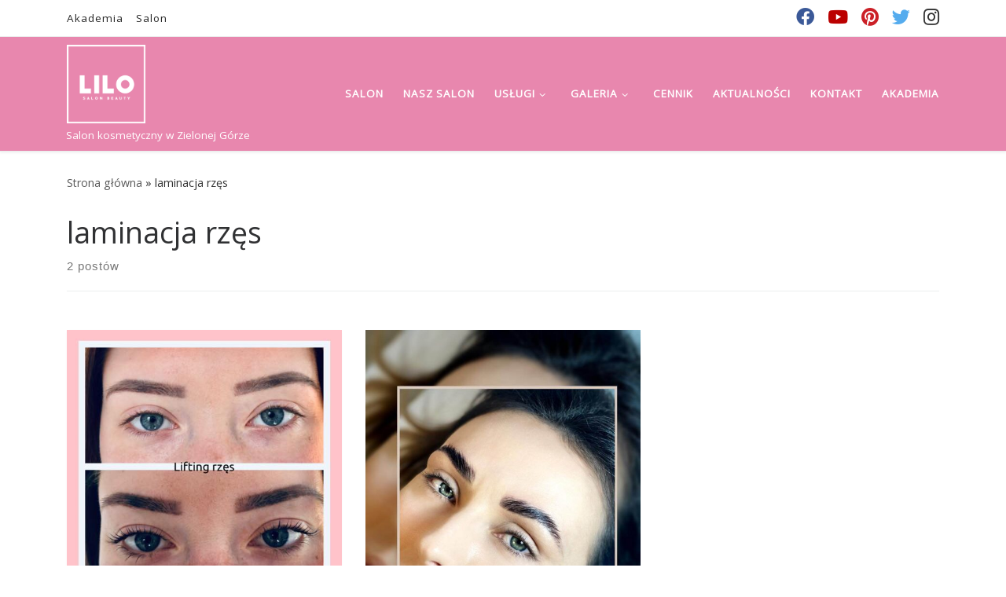

--- FILE ---
content_type: text/html; charset=UTF-8
request_url: https://lilobeauty.pl/salon/tag/laminacja-rzes/
body_size: 20944
content:
<!DOCTYPE html>
<!--[if IE 7]>
<html class="ie ie7" lang="pl-PL">
<![endif]-->
<!--[if IE 8]>
<html class="ie ie8" lang="pl-PL">
<![endif]-->
<!--[if !(IE 7) | !(IE 8)  ]><!-->
<html lang="pl-PL" class="no-js">
<!--<![endif]-->
  <head>
  <meta charset="UTF-8" />
  <meta http-equiv="X-UA-Compatible" content="IE=EDGE" />
  <meta name="viewport" content="width=device-width, initial-scale=1.0" />
  <link rel="profile"  href="https://gmpg.org/xfn/11" />
  <link rel="pingback" href="https://lilobeauty.pl/salon/xmlrpc.php" />
  <!-- scripts for IE8 and less  -->
  <!--[if lt IE 9]>
    <script src="https://lilobeauty.pl/salon/wp-content/themes/customizr-pro/assets/front/js/libs/html5.js"></script>
  <![endif]-->
<script>(function(html){html.className = html.className.replace(/\bno-js\b/,'js')})(document.documentElement);</script>
<link rel="stylesheet" id="tc-front-gfonts" href="//fonts.googleapis.com/css?family=Open+Sans:regular%7CBree+Serif:regular&subset=latin-ext&display=swap"><style id="wfc-style-fonts-body" type="text/css" data-origin="server">
/* Setting : Default website font */ 
body {
font-family : 'Open Sans'!important;
}

</style><style id="wfc-style-fonts-post_content" type="text/css" data-origin="server">
/* Setting : Post content / excerpt */ 
.entry-content p, .entry-summary p {
font-family : 'Open Sans'!important;
}

</style><style id="wfc-style-fonts-site_title" type="text/css" data-origin="server">
/* Setting : Site title */ 
.tc-header .branding .navbar-brand-sitename {
font-family : 'Bree Serif'!important;
}

</style><style id="wfc-style-fonts-slider_text" type="text/css" data-origin="server">
/* Setting : Slider text */ 
.section-slider .carousel-caption .czrs-subtitle {
font-family : 'Open Sans'!important;
}

</style><style id="wfc-style-fonts-slider_title" type="text/css" data-origin="server">
/* Setting : Slider title */ 
.section-slider .carousel-caption .czrs-title {
font-family : 'Bree Serif'!important;
}

</style><style id="wfc-style-fonts-slider_button" type="text/css" data-origin="server">
/* Setting : Slider button */ 
.section-slider .carousel-caption .czrs-cta {
font-family : 'Open Sans'!important;
}

</style><style id="wfc-style-fonts-menu_items" type="text/css" data-origin="server">
/* Setting : Menu items */ 
.tc-header .nav__menu li a.nav__link, .tc-sn .nav__menu li a.nav__link, [class*=nav__menu] .nav__link-wrapper .caret__dropdown-toggler {
font-family : 'Open Sans'!important;
}

</style><style id="wfc-style-fonts-sidebars_widget_title" type="text/css" data-origin="server">
/* Setting : Sidebar widget titles */ 
.tc-sidebar h3.widget-title {
font-family : 'Bree Serif'!important;
}

</style><meta name='robots' content='index, follow, max-image-preview:large, max-snippet:-1, max-video-preview:-1' />
	<style>img:is([sizes="auto" i], [sizes^="auto," i]) { contain-intrinsic-size: 3000px 1500px }</style>
	
	<!-- This site is optimized with the Yoast SEO plugin v25.8 - https://yoast.com/wordpress/plugins/seo/ -->
	<title>Archiwa: laminacja rzęs - Salon</title>
	<link rel="canonical" href="https://lilobeauty.pl/salon/tag/laminacja-rzes/" />
	<meta property="og:locale" content="pl_PL" />
	<meta property="og:type" content="article" />
	<meta property="og:title" content="Archiwa: laminacja rzęs - Salon" />
	<meta property="og:url" content="https://lilobeauty.pl/salon/tag/laminacja-rzes/" />
	<meta property="og:site_name" content="Salon" />
	<meta name="twitter:card" content="summary_large_image" />
	<meta name="twitter:site" content="@lilo_beauty" />
	<script type="application/ld+json" class="yoast-schema-graph">{"@context":"https://schema.org","@graph":[{"@type":"CollectionPage","@id":"https://lilobeauty.pl/salon/tag/laminacja-rzes/","url":"https://lilobeauty.pl/salon/tag/laminacja-rzes/","name":"Archiwa: laminacja rzęs - Salon","isPartOf":{"@id":"https://lilobeauty.pl/salon/#website"},"primaryImageOfPage":{"@id":"https://lilobeauty.pl/salon/tag/laminacja-rzes/#primaryimage"},"image":{"@id":"https://lilobeauty.pl/salon/tag/laminacja-rzes/#primaryimage"},"thumbnailUrl":"https://lilobeauty.pl/salon/wp-content/uploads/sites/2/2020/10/68755015_2394217014181663_4897742526947000320_n-1.jpg","breadcrumb":{"@id":"https://lilobeauty.pl/salon/tag/laminacja-rzes/#breadcrumb"},"inLanguage":"pl-PL"},{"@type":"ImageObject","inLanguage":"pl-PL","@id":"https://lilobeauty.pl/salon/tag/laminacja-rzes/#primaryimage","url":"https://lilobeauty.pl/salon/wp-content/uploads/sites/2/2020/10/68755015_2394217014181663_4897742526947000320_n-1.jpg","contentUrl":"https://lilobeauty.pl/salon/wp-content/uploads/sites/2/2020/10/68755015_2394217014181663_4897742526947000320_n-1.jpg","width":500,"height":500,"caption":"lifting rzęs zagęszczanie rzęs salon kosmetyczny Lilo Beauty w Zielonej Górze,"},{"@type":"BreadcrumbList","@id":"https://lilobeauty.pl/salon/tag/laminacja-rzes/#breadcrumb","itemListElement":[{"@type":"ListItem","position":1,"name":"Strona główna","item":"https://lilobeauty.pl/salon/"},{"@type":"ListItem","position":2,"name":"laminacja rzęs"}]},{"@type":"WebSite","@id":"https://lilobeauty.pl/salon/#website","url":"https://lilobeauty.pl/salon/","name":"Salon Lilo Beauty","description":"Salon kosmetyczny w Zielonej Górze","publisher":{"@id":"https://lilobeauty.pl/salon/#organization"},"potentialAction":[{"@type":"SearchAction","target":{"@type":"EntryPoint","urlTemplate":"https://lilobeauty.pl/salon/?s={search_term_string}"},"query-input":{"@type":"PropertyValueSpecification","valueRequired":true,"valueName":"search_term_string"}}],"inLanguage":"pl-PL"},{"@type":"Organization","@id":"https://lilobeauty.pl/salon/#organization","name":"Lilo Beauty Ewa Leśniewska","url":"https://lilobeauty.pl/salon/","logo":{"@type":"ImageObject","inLanguage":"pl-PL","@id":"https://lilobeauty.pl/salon/#/schema/logo/image/","url":"https://lilobeauty.pl/salon/wp-content/uploads/sites/2/2018/01/8affa020-03e7-4088-b043-e7a2b889103e.jpg","contentUrl":"https://lilobeauty.pl/salon/wp-content/uploads/sites/2/2018/01/8affa020-03e7-4088-b043-e7a2b889103e.jpg","width":300,"height":300,"caption":"Lilo Beauty Ewa Leśniewska"},"image":{"@id":"https://lilobeauty.pl/salon/#/schema/logo/image/"},"sameAs":["https://www.facebook.com/LILOSalon/","https://x.com/lilo_beauty","https://www.instagram.com/lilo_academy/","https://pl.pinterest.com/Lilobeauty/_saved/","https://www.youtube.com/channel/UCsmQgYWzOqbhmEI1q0fw6nA/featured"]}]}</script>
	<!-- / Yoast SEO plugin. -->


<link rel="alternate" type="application/rss+xml" title="Salon &raquo; Kanał z wpisami" href="https://lilobeauty.pl/salon/feed/" />
<link rel="alternate" type="application/rss+xml" title="Salon &raquo; Kanał z komentarzami" href="https://lilobeauty.pl/salon/comments/feed/" />
<link rel="alternate" type="text/calendar" title="Salon &raquo; kanał iCal" href="https://lilobeauty.pl/salon/events/?ical=1" />
<link rel="alternate" type="application/rss+xml" title="Salon &raquo; Kanał z wpisami otagowanymi jako laminacja rzęs" href="https://lilobeauty.pl/salon/tag/laminacja-rzes/feed/" />
<script type="text/javascript">
/* <![CDATA[ */
window._wpemojiSettings = {"baseUrl":"https:\/\/s.w.org\/images\/core\/emoji\/16.0.1\/72x72\/","ext":".png","svgUrl":"https:\/\/s.w.org\/images\/core\/emoji\/16.0.1\/svg\/","svgExt":".svg","source":{"concatemoji":"https:\/\/lilobeauty.pl\/salon\/wp-includes\/js\/wp-emoji-release.min.js?ver=6.8.3"}};
/*! This file is auto-generated */
!function(s,n){var o,i,e;function c(e){try{var t={supportTests:e,timestamp:(new Date).valueOf()};sessionStorage.setItem(o,JSON.stringify(t))}catch(e){}}function p(e,t,n){e.clearRect(0,0,e.canvas.width,e.canvas.height),e.fillText(t,0,0);var t=new Uint32Array(e.getImageData(0,0,e.canvas.width,e.canvas.height).data),a=(e.clearRect(0,0,e.canvas.width,e.canvas.height),e.fillText(n,0,0),new Uint32Array(e.getImageData(0,0,e.canvas.width,e.canvas.height).data));return t.every(function(e,t){return e===a[t]})}function u(e,t){e.clearRect(0,0,e.canvas.width,e.canvas.height),e.fillText(t,0,0);for(var n=e.getImageData(16,16,1,1),a=0;a<n.data.length;a++)if(0!==n.data[a])return!1;return!0}function f(e,t,n,a){switch(t){case"flag":return n(e,"\ud83c\udff3\ufe0f\u200d\u26a7\ufe0f","\ud83c\udff3\ufe0f\u200b\u26a7\ufe0f")?!1:!n(e,"\ud83c\udde8\ud83c\uddf6","\ud83c\udde8\u200b\ud83c\uddf6")&&!n(e,"\ud83c\udff4\udb40\udc67\udb40\udc62\udb40\udc65\udb40\udc6e\udb40\udc67\udb40\udc7f","\ud83c\udff4\u200b\udb40\udc67\u200b\udb40\udc62\u200b\udb40\udc65\u200b\udb40\udc6e\u200b\udb40\udc67\u200b\udb40\udc7f");case"emoji":return!a(e,"\ud83e\udedf")}return!1}function g(e,t,n,a){var r="undefined"!=typeof WorkerGlobalScope&&self instanceof WorkerGlobalScope?new OffscreenCanvas(300,150):s.createElement("canvas"),o=r.getContext("2d",{willReadFrequently:!0}),i=(o.textBaseline="top",o.font="600 32px Arial",{});return e.forEach(function(e){i[e]=t(o,e,n,a)}),i}function t(e){var t=s.createElement("script");t.src=e,t.defer=!0,s.head.appendChild(t)}"undefined"!=typeof Promise&&(o="wpEmojiSettingsSupports",i=["flag","emoji"],n.supports={everything:!0,everythingExceptFlag:!0},e=new Promise(function(e){s.addEventListener("DOMContentLoaded",e,{once:!0})}),new Promise(function(t){var n=function(){try{var e=JSON.parse(sessionStorage.getItem(o));if("object"==typeof e&&"number"==typeof e.timestamp&&(new Date).valueOf()<e.timestamp+604800&&"object"==typeof e.supportTests)return e.supportTests}catch(e){}return null}();if(!n){if("undefined"!=typeof Worker&&"undefined"!=typeof OffscreenCanvas&&"undefined"!=typeof URL&&URL.createObjectURL&&"undefined"!=typeof Blob)try{var e="postMessage("+g.toString()+"("+[JSON.stringify(i),f.toString(),p.toString(),u.toString()].join(",")+"));",a=new Blob([e],{type:"text/javascript"}),r=new Worker(URL.createObjectURL(a),{name:"wpTestEmojiSupports"});return void(r.onmessage=function(e){c(n=e.data),r.terminate(),t(n)})}catch(e){}c(n=g(i,f,p,u))}t(n)}).then(function(e){for(var t in e)n.supports[t]=e[t],n.supports.everything=n.supports.everything&&n.supports[t],"flag"!==t&&(n.supports.everythingExceptFlag=n.supports.everythingExceptFlag&&n.supports[t]);n.supports.everythingExceptFlag=n.supports.everythingExceptFlag&&!n.supports.flag,n.DOMReady=!1,n.readyCallback=function(){n.DOMReady=!0}}).then(function(){return e}).then(function(){var e;n.supports.everything||(n.readyCallback(),(e=n.source||{}).concatemoji?t(e.concatemoji):e.wpemoji&&e.twemoji&&(t(e.twemoji),t(e.wpemoji)))}))}((window,document),window._wpemojiSettings);
/* ]]> */
</script>
<link rel='stylesheet' id='font-customizer-style-css' href='https://lilobeauty.pl/salon/wp-content/themes/customizr-pro/addons/wfc/front/assets/css/font_customizer.min.css?ver=3.1.2' type='text/css' media='all' />
<style id='wp-emoji-styles-inline-css' type='text/css'>

	img.wp-smiley, img.emoji {
		display: inline !important;
		border: none !important;
		box-shadow: none !important;
		height: 1em !important;
		width: 1em !important;
		margin: 0 0.07em !important;
		vertical-align: -0.1em !important;
		background: none !important;
		padding: 0 !important;
	}
</style>
<link rel='stylesheet' id='wp-block-library-css' href='https://lilobeauty.pl/salon/wp-includes/css/dist/block-library/style.min.css?ver=6.8.3' type='text/css' media='all' />
<style id='classic-theme-styles-inline-css' type='text/css'>
/*! This file is auto-generated */
.wp-block-button__link{color:#fff;background-color:#32373c;border-radius:9999px;box-shadow:none;text-decoration:none;padding:calc(.667em + 2px) calc(1.333em + 2px);font-size:1.125em}.wp-block-file__button{background:#32373c;color:#fff;text-decoration:none}
</style>
<style id='global-styles-inline-css' type='text/css'>
:root{--wp--preset--aspect-ratio--square: 1;--wp--preset--aspect-ratio--4-3: 4/3;--wp--preset--aspect-ratio--3-4: 3/4;--wp--preset--aspect-ratio--3-2: 3/2;--wp--preset--aspect-ratio--2-3: 2/3;--wp--preset--aspect-ratio--16-9: 16/9;--wp--preset--aspect-ratio--9-16: 9/16;--wp--preset--color--black: #000000;--wp--preset--color--cyan-bluish-gray: #abb8c3;--wp--preset--color--white: #ffffff;--wp--preset--color--pale-pink: #f78da7;--wp--preset--color--vivid-red: #cf2e2e;--wp--preset--color--luminous-vivid-orange: #ff6900;--wp--preset--color--luminous-vivid-amber: #fcb900;--wp--preset--color--light-green-cyan: #7bdcb5;--wp--preset--color--vivid-green-cyan: #00d084;--wp--preset--color--pale-cyan-blue: #8ed1fc;--wp--preset--color--vivid-cyan-blue: #0693e3;--wp--preset--color--vivid-purple: #9b51e0;--wp--preset--gradient--vivid-cyan-blue-to-vivid-purple: linear-gradient(135deg,rgba(6,147,227,1) 0%,rgb(155,81,224) 100%);--wp--preset--gradient--light-green-cyan-to-vivid-green-cyan: linear-gradient(135deg,rgb(122,220,180) 0%,rgb(0,208,130) 100%);--wp--preset--gradient--luminous-vivid-amber-to-luminous-vivid-orange: linear-gradient(135deg,rgba(252,185,0,1) 0%,rgba(255,105,0,1) 100%);--wp--preset--gradient--luminous-vivid-orange-to-vivid-red: linear-gradient(135deg,rgba(255,105,0,1) 0%,rgb(207,46,46) 100%);--wp--preset--gradient--very-light-gray-to-cyan-bluish-gray: linear-gradient(135deg,rgb(238,238,238) 0%,rgb(169,184,195) 100%);--wp--preset--gradient--cool-to-warm-spectrum: linear-gradient(135deg,rgb(74,234,220) 0%,rgb(151,120,209) 20%,rgb(207,42,186) 40%,rgb(238,44,130) 60%,rgb(251,105,98) 80%,rgb(254,248,76) 100%);--wp--preset--gradient--blush-light-purple: linear-gradient(135deg,rgb(255,206,236) 0%,rgb(152,150,240) 100%);--wp--preset--gradient--blush-bordeaux: linear-gradient(135deg,rgb(254,205,165) 0%,rgb(254,45,45) 50%,rgb(107,0,62) 100%);--wp--preset--gradient--luminous-dusk: linear-gradient(135deg,rgb(255,203,112) 0%,rgb(199,81,192) 50%,rgb(65,88,208) 100%);--wp--preset--gradient--pale-ocean: linear-gradient(135deg,rgb(255,245,203) 0%,rgb(182,227,212) 50%,rgb(51,167,181) 100%);--wp--preset--gradient--electric-grass: linear-gradient(135deg,rgb(202,248,128) 0%,rgb(113,206,126) 100%);--wp--preset--gradient--midnight: linear-gradient(135deg,rgb(2,3,129) 0%,rgb(40,116,252) 100%);--wp--preset--font-size--small: 13px;--wp--preset--font-size--medium: 20px;--wp--preset--font-size--large: 36px;--wp--preset--font-size--x-large: 42px;--wp--preset--spacing--20: 0.44rem;--wp--preset--spacing--30: 0.67rem;--wp--preset--spacing--40: 1rem;--wp--preset--spacing--50: 1.5rem;--wp--preset--spacing--60: 2.25rem;--wp--preset--spacing--70: 3.38rem;--wp--preset--spacing--80: 5.06rem;--wp--preset--shadow--natural: 6px 6px 9px rgba(0, 0, 0, 0.2);--wp--preset--shadow--deep: 12px 12px 50px rgba(0, 0, 0, 0.4);--wp--preset--shadow--sharp: 6px 6px 0px rgba(0, 0, 0, 0.2);--wp--preset--shadow--outlined: 6px 6px 0px -3px rgba(255, 255, 255, 1), 6px 6px rgba(0, 0, 0, 1);--wp--preset--shadow--crisp: 6px 6px 0px rgba(0, 0, 0, 1);}:where(.is-layout-flex){gap: 0.5em;}:where(.is-layout-grid){gap: 0.5em;}body .is-layout-flex{display: flex;}.is-layout-flex{flex-wrap: wrap;align-items: center;}.is-layout-flex > :is(*, div){margin: 0;}body .is-layout-grid{display: grid;}.is-layout-grid > :is(*, div){margin: 0;}:where(.wp-block-columns.is-layout-flex){gap: 2em;}:where(.wp-block-columns.is-layout-grid){gap: 2em;}:where(.wp-block-post-template.is-layout-flex){gap: 1.25em;}:where(.wp-block-post-template.is-layout-grid){gap: 1.25em;}.has-black-color{color: var(--wp--preset--color--black) !important;}.has-cyan-bluish-gray-color{color: var(--wp--preset--color--cyan-bluish-gray) !important;}.has-white-color{color: var(--wp--preset--color--white) !important;}.has-pale-pink-color{color: var(--wp--preset--color--pale-pink) !important;}.has-vivid-red-color{color: var(--wp--preset--color--vivid-red) !important;}.has-luminous-vivid-orange-color{color: var(--wp--preset--color--luminous-vivid-orange) !important;}.has-luminous-vivid-amber-color{color: var(--wp--preset--color--luminous-vivid-amber) !important;}.has-light-green-cyan-color{color: var(--wp--preset--color--light-green-cyan) !important;}.has-vivid-green-cyan-color{color: var(--wp--preset--color--vivid-green-cyan) !important;}.has-pale-cyan-blue-color{color: var(--wp--preset--color--pale-cyan-blue) !important;}.has-vivid-cyan-blue-color{color: var(--wp--preset--color--vivid-cyan-blue) !important;}.has-vivid-purple-color{color: var(--wp--preset--color--vivid-purple) !important;}.has-black-background-color{background-color: var(--wp--preset--color--black) !important;}.has-cyan-bluish-gray-background-color{background-color: var(--wp--preset--color--cyan-bluish-gray) !important;}.has-white-background-color{background-color: var(--wp--preset--color--white) !important;}.has-pale-pink-background-color{background-color: var(--wp--preset--color--pale-pink) !important;}.has-vivid-red-background-color{background-color: var(--wp--preset--color--vivid-red) !important;}.has-luminous-vivid-orange-background-color{background-color: var(--wp--preset--color--luminous-vivid-orange) !important;}.has-luminous-vivid-amber-background-color{background-color: var(--wp--preset--color--luminous-vivid-amber) !important;}.has-light-green-cyan-background-color{background-color: var(--wp--preset--color--light-green-cyan) !important;}.has-vivid-green-cyan-background-color{background-color: var(--wp--preset--color--vivid-green-cyan) !important;}.has-pale-cyan-blue-background-color{background-color: var(--wp--preset--color--pale-cyan-blue) !important;}.has-vivid-cyan-blue-background-color{background-color: var(--wp--preset--color--vivid-cyan-blue) !important;}.has-vivid-purple-background-color{background-color: var(--wp--preset--color--vivid-purple) !important;}.has-black-border-color{border-color: var(--wp--preset--color--black) !important;}.has-cyan-bluish-gray-border-color{border-color: var(--wp--preset--color--cyan-bluish-gray) !important;}.has-white-border-color{border-color: var(--wp--preset--color--white) !important;}.has-pale-pink-border-color{border-color: var(--wp--preset--color--pale-pink) !important;}.has-vivid-red-border-color{border-color: var(--wp--preset--color--vivid-red) !important;}.has-luminous-vivid-orange-border-color{border-color: var(--wp--preset--color--luminous-vivid-orange) !important;}.has-luminous-vivid-amber-border-color{border-color: var(--wp--preset--color--luminous-vivid-amber) !important;}.has-light-green-cyan-border-color{border-color: var(--wp--preset--color--light-green-cyan) !important;}.has-vivid-green-cyan-border-color{border-color: var(--wp--preset--color--vivid-green-cyan) !important;}.has-pale-cyan-blue-border-color{border-color: var(--wp--preset--color--pale-cyan-blue) !important;}.has-vivid-cyan-blue-border-color{border-color: var(--wp--preset--color--vivid-cyan-blue) !important;}.has-vivid-purple-border-color{border-color: var(--wp--preset--color--vivid-purple) !important;}.has-vivid-cyan-blue-to-vivid-purple-gradient-background{background: var(--wp--preset--gradient--vivid-cyan-blue-to-vivid-purple) !important;}.has-light-green-cyan-to-vivid-green-cyan-gradient-background{background: var(--wp--preset--gradient--light-green-cyan-to-vivid-green-cyan) !important;}.has-luminous-vivid-amber-to-luminous-vivid-orange-gradient-background{background: var(--wp--preset--gradient--luminous-vivid-amber-to-luminous-vivid-orange) !important;}.has-luminous-vivid-orange-to-vivid-red-gradient-background{background: var(--wp--preset--gradient--luminous-vivid-orange-to-vivid-red) !important;}.has-very-light-gray-to-cyan-bluish-gray-gradient-background{background: var(--wp--preset--gradient--very-light-gray-to-cyan-bluish-gray) !important;}.has-cool-to-warm-spectrum-gradient-background{background: var(--wp--preset--gradient--cool-to-warm-spectrum) !important;}.has-blush-light-purple-gradient-background{background: var(--wp--preset--gradient--blush-light-purple) !important;}.has-blush-bordeaux-gradient-background{background: var(--wp--preset--gradient--blush-bordeaux) !important;}.has-luminous-dusk-gradient-background{background: var(--wp--preset--gradient--luminous-dusk) !important;}.has-pale-ocean-gradient-background{background: var(--wp--preset--gradient--pale-ocean) !important;}.has-electric-grass-gradient-background{background: var(--wp--preset--gradient--electric-grass) !important;}.has-midnight-gradient-background{background: var(--wp--preset--gradient--midnight) !important;}.has-small-font-size{font-size: var(--wp--preset--font-size--small) !important;}.has-medium-font-size{font-size: var(--wp--preset--font-size--medium) !important;}.has-large-font-size{font-size: var(--wp--preset--font-size--large) !important;}.has-x-large-font-size{font-size: var(--wp--preset--font-size--x-large) !important;}
:where(.wp-block-post-template.is-layout-flex){gap: 1.25em;}:where(.wp-block-post-template.is-layout-grid){gap: 1.25em;}
:where(.wp-block-columns.is-layout-flex){gap: 2em;}:where(.wp-block-columns.is-layout-grid){gap: 2em;}
:root :where(.wp-block-pullquote){font-size: 1.5em;line-height: 1.6;}
</style>
<link rel='stylesheet' id='customizr-main-css' href='https://lilobeauty.pl/salon/wp-content/themes/customizr-pro/assets/front/css/style.min.css?ver=2.3.6' type='text/css' media='all' />
<style id='customizr-main-inline-css' type='text/css'>
.tc-header,#tc-sn .tc-sn-inner,.czr-overlay,.add-menu-button,.tc-header .socials a,.tc-header .socials a:focus,.tc-header .socials a:active,.nav__utils,.nav__utils a,.nav__utils a:focus,.nav__utils a:active,.header-contact__info a,.header-contact__info a:focus,.header-contact__info a:active,.czr-overlay a:hover,.dropdown-menu,.tc-header .navbar-brand-sitename,[class*=nav__menu] .nav__link,[class*=nav__menu] .nav__link-wrapper .caret__dropdown-toggler,[class*=nav__menu] .dropdown-menu .nav__link,[class*=nav__menu] .dropdown-item .nav__link:hover,.tc-header form.czr-form label,.czr-overlay form.czr-form label,.tc-header .czr-form input:not([type='submit']):not([type='button']):not([type='number']):not([type='checkbox']):not([type='radio']),.tc-header .czr-form textarea,.tc-header .czr-form .form-control,.czr-overlay .czr-form input:not([type='submit']):not([type='button']):not([type='number']):not([type='checkbox']):not([type='radio']),.czr-overlay .czr-form textarea,.czr-overlay .czr-form .form-control,.tc-header h1,.tc-header h2,.tc-header h3,.tc-header h4,.tc-header h5,.tc-header h6{color:#313131}.tc-header .czr-form input:not([type='submit']):not([type='button']):not([type='number']):not([type='checkbox']):not([type='radio']),.tc-header .czr-form textarea,.tc-header .czr-form .form-control,.czr-overlay .czr-form input:not([type='submit']):not([type='button']):not([type='number']):not([type='checkbox']):not([type='radio']),.czr-overlay .czr-form textarea,.czr-overlay .czr-form .form-control{border-color:#313131}.ham__toggler-span-wrapper .line,[class*=nav__menu] .nav__title::before{background-color:#313131}.header-tagline,[class*=nav__menu] .nav__link:hover,[class*=nav__menu] .nav__link-wrapper .caret__dropdown-toggler:hover,[class*=nav__menu] .show:not(.dropdown-item) > .nav__link,[class*=nav__menu] .show:not(.dropdown-item) > .nav__link-wrapper .nav__link,.czr-highlight-contextual-menu-items [class*=nav__menu] li:not(.dropdown-item).current-active > .nav__link,.czr-highlight-contextual-menu-items [class*=nav__menu] li:not(.dropdown-item).current-active > .nav__link-wrapper .nav__link,.czr-highlight-contextual-menu-items [class*=nav__menu] .current-menu-item > .nav__link,.czr-highlight-contextual-menu-items [class*=nav__menu] .current-menu-item > .nav__link-wrapper .nav__link,[class*=nav__menu] .dropdown-item .nav__link,.czr-overlay a,.tc-header .socials a:hover,.nav__utils a:hover,.czr-highlight-contextual-menu-items .nav__utils a.current-active,.header-contact__info a:hover,.tc-header .czr-form .form-group.in-focus label,.czr-overlay .czr-form .form-group.in-focus label{color:rgba(49,49,49,0.7)}.nav__utils .ham-toggler-menu.czr-collapsed:hover .line{background-color:rgba(49,49,49,0.7)}.topbar-navbar__wrapper,.dropdown-item:not(:last-of-type){border-color:rgba(49,49,49,0.09)}.tc-header{border-bottom-color:rgba(49,49,49,0.09)}#tc-sn{outline-color:rgba(49,49,49,0.09)}.mobile-nav__container,.header-search__container,.mobile-nav__nav,.vertical-nav > li:not(:last-of-type){border-color:rgba(49,49,49,0.075)}.tc-header,#tc-sn .tc-sn-inner,.dropdown-menu,.dropdown-item:active,.dropdown-item:focus,.dropdown-item:hover{background-color:#ffffff}.sticky-transparent.is-sticky .mobile-sticky,.sticky-transparent.is-sticky .desktop-sticky,.sticky-transparent.is-sticky .mobile-nav__nav,.header-transparent:not(.is-sticky) .mobile-nav__nav,.header-transparent:not(.is-sticky) .dropdown-menu{background-color:rgba(255,255,255,0.9)}.czr-overlay{background-color:rgba(255,255,255,0.98)}.dropdown-item:before,.vertical-nav .caret__dropdown-toggler{background-color:rgba(0,0,0,0.045)}
      .sticky-enabled .czr-shrink-on .branding__container img {
        height:60px!important;width:auto!important
      }
              .sticky-enabled .czr-shrink-on .navbar-brand-sitename {
                font-size: 0.8em;
                opacity: 0.8;
              }
#czr-push-footer { display: none; visibility: hidden; }
        .czr-sticky-footer #czr-push-footer.sticky-footer-enabled { display: block; }
        

            .grid-container__masonry .full-image .entry-header {
              position: relative;
            }
            .grid-container__masonry .entry-footer {
              margin-top: 2.5em;
              position: relative;
            }
            .grid-container__masonry .format-audio .audio-container iframe {
              height: 80px;
              width: 100%;
            }
            .grid-container__masonry .full-image .tc-thumbnail img {
                width: auto;
                height: 100%;
                max-width: none;
            }
            .grid-container__masonry .post-type__icon {
                background: transparent;
                height: auto;
                line-height: 1;
                border-radius: 0;
                font-size: 1em;
                position: static;
                width: 100%;
                float: right;
                text-align: right;
                margin-top: -1em;
                padding: 2% 0;
            }
            .grid-container__masonry .tc-content {
                font-size: 0.95em;
                line-height: 1.65em;
            }

            .grid-container__masonry blockquote,
            .grid-container__masonry .entry-link {
                border: none;
                padding-top: 0;
                padding-bottom: 0;
            }
            .grid-container__masonry .entry-link a,
            .grid-container__masonry blockquote > * {
                margin: 0;
                max-width: 100%;
                padding-left: 0;
            }
            .grid-container__masonry blockquote cite {
                margin-top: .8em;
            }
            .grid-container__masonry blockquote::before,
            .grid-container__masonry .entry-link::before {
                content: none;
            }
            

</style>
<link rel='stylesheet' id='customizr-ms-respond-css' href='https://lilobeauty.pl/salon/wp-content/themes/customizr-pro/assets/front/css/style-modular-scale.min.css?ver=2.3.6' type='text/css' media='all' />
<script type="text/javascript" src="https://lilobeauty.pl/salon/wp-includes/js/jquery/jquery.min.js?ver=3.7.1" id="jquery-core-js"></script>
<script type="text/javascript" src="https://lilobeauty.pl/salon/wp-includes/js/jquery/jquery-migrate.min.js?ver=3.4.1" id="jquery-migrate-js"></script>
<script type="text/javascript" src="https://lilobeauty.pl/salon/wp-content/themes/customizr-pro/assets/front/js/libs/modernizr.min.js?ver=2.3.6" id="modernizr-js"></script>
<script src='https://lilobeauty.pl/salon/wp-content/plugins/the-events-calendar/common/build/js/underscore-before.js'></script>
<script type="text/javascript" src="https://lilobeauty.pl/salon/wp-includes/js/underscore.min.js?ver=1.13.7" id="underscore-js"></script>
<script src='https://lilobeauty.pl/salon/wp-content/plugins/the-events-calendar/common/build/js/underscore-after.js'></script>
<script type="text/javascript" id="tc-scripts-js-extra">
/* <![CDATA[ */
var CZRParams = {"assetsPath":"https:\/\/lilobeauty.pl\/salon\/wp-content\/themes\/customizr-pro\/assets\/front\/","mainScriptUrl":"https:\/\/lilobeauty.pl\/salon\/wp-content\/themes\/customizr-pro\/assets\/front\/js\/tc-scripts.min.js?2.3.6","deferFontAwesome":"1","fontAwesomeUrl":"https:\/\/lilobeauty.pl\/salon\/wp-content\/themes\/customizr-pro\/assets\/shared\/fonts\/fa\/css\/fontawesome-all.min.css?2.3.6","_disabled":[],"centerSliderImg":"1","isLightBoxEnabled":"1","SmoothScroll":{"Enabled":true,"Options":{"touchpadSupport":false}},"isAnchorScrollEnabled":"","anchorSmoothScrollExclude":{"simple":["[class*=edd]",".carousel-control","[data-toggle=\"modal\"]","[data-toggle=\"dropdown\"]","[data-toggle=\"czr-dropdown\"]","[data-toggle=\"tooltip\"]","[data-toggle=\"popover\"]","[data-toggle=\"collapse\"]","[data-toggle=\"czr-collapse\"]","[data-toggle=\"tab\"]","[data-toggle=\"pill\"]","[data-toggle=\"czr-pill\"]","[class*=upme]","[class*=um-]"],"deep":{"classes":[],"ids":[]}},"timerOnScrollAllBrowsers":"1","centerAllImg":"1","HasComments":"","LoadModernizr":"1","stickyHeader":"","extLinksStyle":"","extLinksTargetExt":"","extLinksSkipSelectors":{"classes":["btn","button"],"ids":[]},"dropcapEnabled":"","dropcapWhere":{"post":"","page":""},"dropcapMinWords":"","dropcapSkipSelectors":{"tags":["IMG","IFRAME","H1","H2","H3","H4","H5","H6","BLOCKQUOTE","UL","OL"],"classes":["btn"],"id":[]},"imgSmartLoadEnabled":"","imgSmartLoadOpts":{"parentSelectors":["[class*=grid-container], .article-container",".__before_main_wrapper",".widget-front",".post-related-articles",".tc-singular-thumbnail-wrapper"],"opts":{"excludeImg":[".tc-holder-img"]}},"imgSmartLoadsForSliders":"1","pluginCompats":[],"isWPMobile":"","menuStickyUserSettings":{"desktop":"stick_up","mobile":"stick_up"},"adminAjaxUrl":"https:\/\/lilobeauty.pl\/salon\/wp-admin\/admin-ajax.php","ajaxUrl":"https:\/\/lilobeauty.pl\/salon\/?czrajax=1","frontNonce":{"id":"CZRFrontNonce","handle":"7cd0cf85b5"},"isDevMode":"","isModernStyle":"1","i18n":{"Permanently dismiss":"Permanently dismiss"},"frontNotifications":{"welcome":{"enabled":false,"content":"","dismissAction":"dismiss_welcome_note_front"}},"preloadGfonts":"1","googleFonts":"Source+Sans+Pro"};
/* ]]> */
</script>
<script type="text/javascript" src="https://lilobeauty.pl/salon/wp-content/themes/customizr-pro/assets/front/js/tc-scripts.min.js?ver=2.3.6" id="tc-scripts-js" defer></script>
<link rel="https://api.w.org/" href="https://lilobeauty.pl/salon/wp-json/" /><link rel="alternate" title="JSON" type="application/json" href="https://lilobeauty.pl/salon/wp-json/wp/v2/tags/64" /><link rel="EditURI" type="application/rsd+xml" title="RSD" href="https://lilobeauty.pl/salon/xmlrpc.php?rsd" />
<meta name="generator" content="WordPress 6.8.3" />
<style>
		#category-posts-3-internal ul {padding: 0;}
#category-posts-3-internal .cat-post-item img {max-width: initial; max-height: initial; margin: initial;}
#category-posts-3-internal .cat-post-author {margin-bottom: 0;}
#category-posts-3-internal .cat-post-thumbnail {margin: 5px 10px 5px 0;}
#category-posts-3-internal .cat-post-item:before {content: ""; clear: both;}
#category-posts-3-internal .cat-post-excerpt-more {display: inline-block;}
#category-posts-3-internal .cat-post-item {list-style: none; margin: 3px 0 10px; padding: 3px 0;}
#category-posts-3-internal .cat-post-item:after {content: ""; display: table;	clear: both;}
#category-posts-3-internal .cat-post-item .cat-post-title {overflow: hidden;text-overflow: ellipsis;white-space: initial;display: -webkit-box;-webkit-line-clamp: 2;-webkit-box-orient: vertical;padding-bottom: 0 !important;}
#category-posts-3-internal .cat-post-item:after {content: ""; display: table;	clear: both;}
#category-posts-3-internal .cat-post-thumbnail {display:block; float:left; margin:5px 10px 5px 0;}
#category-posts-3-internal .cat-post-crop {overflow:hidden;display:block;}
#category-posts-3-internal p {margin:5px 0 0 0}
#category-posts-3-internal li > div {margin:5px 0 0 0; clear:both;}
#category-posts-3-internal .dashicons {vertical-align:middle;}
</style>
		<meta name="tec-api-version" content="v1"><meta name="tec-api-origin" content="https://lilobeauty.pl/salon"><link rel="alternate" href="https://lilobeauty.pl/salon/wp-json/tribe/events/v1/events/?tags=laminacja-rzes" /><style type="text/css">.recentcomments a{display:inline !important;padding:0 !important;margin:0 !important;}</style><!-- Global site tag (gtag.js) - Google Analytics -->
<script async src="https://www.googletagmanager.com/gtag/js?id=UA-153067746-1"></script>
<script>
  window.dataLayer = window.dataLayer || [];
  function gtag(){dataLayer.push(arguments);}
  gtag('js', new Date());

  gtag('config', 'UA-153067746-1');
</script><link rel="icon" href="https://lilobeauty.pl/salon/wp-content/uploads/sites/2/2017/12/cropped-lilo_logo-salon-gray-32x32.png" sizes="32x32" />
<link rel="icon" href="https://lilobeauty.pl/salon/wp-content/uploads/sites/2/2017/12/cropped-lilo_logo-salon-gray-192x192.png" sizes="192x192" />
<link rel="apple-touch-icon" href="https://lilobeauty.pl/salon/wp-content/uploads/sites/2/2017/12/cropped-lilo_logo-salon-gray-180x180.png" />
<meta name="msapplication-TileImage" content="https://lilobeauty.pl/salon/wp-content/uploads/sites/2/2017/12/cropped-lilo_logo-salon-gray-270x270.png" />
		<style type="text/css" id="wp-custom-css">
			.desktop-sticky, .mobile-sticky {
    box-shadow: none;
    background-color: #e887ae;
}
.container[role="main"] {
    margin-top: 0;
}
.header-skin-light .sticky-transparent.is-sticky .desktop-sticky, .header-skin-light .sticky-transparent.is-sticky .mobile-sticky {
    background: rgba(205,94,137,.9);
}
#topbar-menu a span{color:#262626}
table {
    background-color: transparent;
}
table:not([id^="wp-calendar"]):not(.ui-datepicker-calendar):not(.tribe-mini-calendar):not(.pika-table) {
    border: none;
}
.home table:not([id^="wp-calendar"]):not(.ui-datepicker-calendar):not(.tribe-mini-calendar):not(.pika-table) td {
    color: #fff;
	font-size:14px
}
.home table:not([id^="wp-calendar"]):not(.ui-datepicker-calendar):not(.tribe-mini-calendar):not(.pika-table) td{border-bottom: 1px solid rgba(255,255,255,0.2);border-top:none; border-left:none;border-right:none}
article .entry-content a {
    text-decoration: none;
}
.kontakt .so-widget-sow-button .ow-button-base a {
    font-size: 15px;
    color: #555555 !important;
    text-shadow: none;
    line-height: 24px;
}
.platnosc .ow-button-base a.ow-icon-placement-left [class^="sow-icon-"] {
    margin: 10px;
    float: left;
}
.platnosc .ow-button-base a {
	text-align: left;}
.slajder{}
.oferta table tbody td {
    color: #555 !important;
    font-size: 14px;
}
[class*="nav__menu"] .nav__link{color:#fff}
.oferta .oko{color:#e887ae; background-color:#fbfbfb}
table td {
        border: solid 1px #ccc !important;}
.oferta tbody tr:hover{background-color:#fbfbfb}
.ham__toggler-span-wrapper .line, [class*="nav__menu"] .nav__title::before {
    background-color: #fff;
}
.home #topbar-menu a span {
	color: #fff;}
table:not([id^="wp-calendar"]):not(.ui-datepicker-calendar):not(.tribe-mini-calendar):not(.pika-table) td{padding:0.75em}
.widget-area a {
    color: #fff;
    font-size: 16px;
    letter-spacing: 1px;
}
.tc-sidebar.left {
    padding-right: 2.5em;
	background-color: #e887ae;}
#category-posts-3-internal .cat-post-item {
   
    padding: 25px 0 !important;
}
.sidebar .widget:first-child .widget-title {
	margin-top: 30px;}
#category-posts-3-internal .cat-post-current .cat-post-title{font-weight: normal !important;
text-transform: normal !important;}
.kontakt .so-widget-sow-button .ow-button-base a {
    font-size: 15px;
    color: #555555 !important;
    text-shadow: none;
    line-height: 24px;
}
strong {
    font-weight: bold;
    
}
.sidebar .widget-title::after{background-color:#fff}
#category-posts-3-internal .cat-post-item {
	border-bottom: 1px solid #ecc1d2;}
article .entry-content {
    font-size: 0.95em;}

 @media only screen and (max-width: 600px) {
  table:not([id^="wp-calendar"]):not(.ui-datepicker-calendar):not(.tribe-mini-calendar):not(.pika-table) th {
    letter-spacing: 0;font-size:12px;
-webkit-hyphens: none;
    -moz-hyphens:    none;
    -ms-hyphens:     none;
    hyphens:         none;
white-space: nowrap !important;


text-align:center
}

table {width:310px
        
      }
  table.second {
        border-collapse: collapse;
        table-layout: fixed;
        width:420px !important;
      }
      table td {
        border: solid 1px #ccc ;
word-break: keep-all;
}
table:not([id^="wp-calendar"]):not(.ui-datepicker-calendar):not(.tribe-mini-calendar):not(.pika-table) td {
    padding: 0.65em;
    font-size: 12px;
}
.grid-container__square-mini .czr-related-post .entry-header h2.entry-title{font-size:14px !important}

}
		</style>
		            <style id="appearing-animation-css" type="text/css">
                  /* Bottom to top keyframes */
                  @-webkit-keyframes btt-fade-in {
                        from{ -webkit-transform: translate3d(0, 100%, 0); opacity: 0; }
                        99% { -webkit-transform: translate3d(0, 0, 0); }
                        to { opacity: 1; }
                  }
                  @-moz-keyframes btt-fade-in {
                        from{ -moz-transform: translate3d(0, 100%, 0); opacity: 0; }
                        99% { -moz-transform: translate3d(0, 0, 0); }
                        to { opacity: 1; }
                  }

                  @-o-keyframes btt-fade-in {
                        from{ -o-transform: translate3d(0, 100%, 0); opacity: 0; }
                        99% { -o-transform: translate3d(0, 0, 0); }
                        to { opacity: 1; }
                  }

                  @keyframes btt-fade-in {
                        from { transform: translate3d(0, 100%, 0); opacity: 0; }
                        99% { transform: translate3d(0, 0, 0); }
                        to { opacity: 1; }
                  }
                  /*
                  * Hack: since ie11 doesn't animate 3d transforms in the right way
                  * with this specific vendor we override the non prefixes keyframes btt-in
                  * only for ms
                  */
                  @-ms-keyframes btt-fade-in {
                        from { transform: translate(0, 100%);  opacity: 0; }
                        99% { transform: translate(0, 0); }
                        to { opacity: 1; }
                  }


                  #content {
                        overflow: hidden;
                  }
                  .grid-container {
                        position: relative;
                  }
                  .grid-container .grid-item {
                        overflow: visible;
                  }

                  .grid-container .grid-item .grid__item {
                        opacity: 0;
                  }

                  .grid-container.advanced-animation .grid-item .grid__item {
                        -webkit-animation-duration: 0.8s;
                           -moz-animation-duration: 0.8s;
                             -o-animation-duration: 0.8s;
                                animation-duration: 0.8s;
                        -webkit-perspective: 1000;
                        -webkit-backface-visibility: hidden;
                           -moz-backface-visibility: hidden;
                             -o-backface-visibility: hidden;
                            -ms-backface-visibility: hidden;
                                backface-visibility: hidden;
                  -webkit-animation-timing-function: ease-in-out;
                     -moz-animation-timing-function: ease-in-out;
                       -o-animation-timing-function: ease-in-out;
                          animation-timing-function: ease-in-out;
                        -webkit-animation-fill-mode: forwards;
                           -moz-animation-fill-mode: forwards;
                             -o-animation-fill-mode: forwards;
                                animation-fill-mode: forwards;
                  }

                  .grid-container.simple-animation .grid-item .grid__item {
                        -webkit-transition: opacity 2s ease-in-out;
                        -moz-transition: opacity 2s ease-in-out;
                        -ms-transition: opacity 2s ease-in-out;
                        -o-transition: opacity 2s ease-in-out;
                        transition: opacity 2s ease-in-out;
                  }

                  /*
                  * .start_animation here is "hardcoded",
                  * we might want to have different animations in the future
                  */
                  .grid-container.advanced-animation .grid-item .grid__item.start_animation {
                        -webkit-animation-name: btt-fade-in;
                           -moz-animation-name: btt-fade-in;
                             -o-animation-name: btt-fade-in;
                                animation-name: btt-fade-in;
                                overflow: hidden;
                  }

                  .no-js .grid-container .grid-item .grid__item,
                  .no-cssanimations .grid-container .grid-item .grid__item,
                  .grid-container.advanced-animation .grid-item .grid__item.end_animation {opacity: 1;}

            </style>
            <style id="wfc-style-body" type="text/css" data-origin="server">
/* Setting : Default website font */ 
body {
font-size : 0.94rem;
}

</style><style id="wfc-style-post_content" type="text/css" data-origin="server">
/* Setting : Post content / excerpt */ 
.entry-content p, .entry-summary p {
font-size : 0.94rem;
font-weight : 400;
color : #666666;
}

</style><style id="wfc-style-site_title" type="text/css" data-origin="server">
/* Setting : Site title */ 
.tc-header .branding .navbar-brand-sitename {
font-size : 1.75rem;
letter-spacing : 2px;
}

</style><style id="wfc-style-slider_text" type="text/css" data-origin="server">
/* Setting : Slider text */ 
.section-slider .carousel-caption .czrs-subtitle {
color : #ffffff;
}

</style><style id="wfc-style-slider_title" type="text/css" data-origin="server">
/* Setting : Slider title */ 
.section-slider .carousel-caption .czrs-title {
color : #ffffff;
}

</style><style id="wfc-style-slider_button" type="text/css" data-origin="server">
/* Setting : Slider button */ 
.section-slider .carousel-caption .czrs-cta {
font-size : 0.81rem;
}

</style><style id="wfc-style-single_post_title" type="text/css" data-origin="server">
/* Setting : Single post/page titles */ 
.single #content .entry-header .entry-title, .page #content .entry-header .entry-title {
font-size : 0.00rem;
}

</style><style id="wfc-style-site_description" type="text/css" data-origin="server">
/* Setting : Site description */ 
.tc-header .header-tagline {
font-style : normal;
color : #ffffff;
}

</style><style id="wfc-style-menu_items" type="text/css" data-origin="server">
/* Setting : Menu items */ 
.tc-header .nav__menu li a.nav__link, .tc-sn .nav__menu li a.nav__link, [class*=nav__menu] .nav__link-wrapper .caret__dropdown-toggler {
font-size : 0.84rem;
}

/* Setting : Menu items */ 
.tc-header .nav__menu li a.nav__link:hover, .tc-sn .nav__menu li a.nav__link:hover, [class*=nav__menu] .nav__link-wrapper .caret__dropdown-toggler:hover {
color : #ffffff;
}

</style><style id="wfc-style-sidebars_widget_title" type="text/css" data-origin="server">
/* Setting : Sidebar widget titles */ 
.tc-sidebar h3.widget-title {
font-size : 1.78rem;
line-height : 1.50rem;
text-transform : none;
color : #ffffff;
}

</style>            <style id="infinite-css" type="text/css">

                  [class*="infinite-view-"] {

                        width: 100%;
                  }

                  .infinite-loader {
                        position: relative !important;
                  }
                  .masonry__wrapper .infinite-loader {
                        position: absolute !important;
                  }
            </style>
            </head>

  <body class="archive tag tag-laminacja-rzes tag-64 wp-custom-logo wp-embed-responsive wp-theme-customizr-pro tribe-no-js czr-link-hover-underline  header-skin-custom footer-skin-dark czr-no-sidebar tc-center-images czr-full-layout customizr-pro-2-3-6 czr-post-list-context czr-sticky-footer czr-infinite-scroll-on">
          <a class="screen-reader-text skip-link" href="#content">Skip to content</a>
    
    
    <div id="tc-page-wrap" class="">

      <header class="tpnav-header__header tc-header sl-logo_left sticky-brand-shrink-on sticky-transparent czr-submenu-fade czr-submenu-move czr-highlight-contextual-menu-items" >
    <div class="topbar-navbar__wrapper " >
  <div class="container">
        <div class="row flex-row flex-lg-nowrap justify-content-start justify-content-lg-end align-items-center topbar-navbar__row">
                    <div class="topbar-nav__container col col-auto d-none d-lg-flex">
          <nav id="topbar-nav" class="topbar-nav__nav">
            <div class="nav__menu-wrapper topbar-nav__menu-wrapper czr-open-on-hover" >
<ul id="topbar-menu" class="topbar-nav__menu regular-nav nav__menu nav"><li id="menu-item-3473" class="menu-item menu-item-type-custom menu-item-object-custom menu-item-3473"><a href="https://lilobeauty.pl/akademia/" class="nav__link"><span class="nav__title">Akademia</span></a></li>
<li id="menu-item-3472" class="menu-item menu-item-type-post_type menu-item-object-page menu-item-home menu-item-3472"><a href="https://lilobeauty.pl/salon/" class="nav__link"><span class="nav__title">Salon</span></a></li>
</ul></div>          </nav>
        </div>
                          <div class="topbar-nav__socials social-links col col-auto ">
          <ul class="socials " >
  <li ><a rel="nofollow noopener noreferrer" class="social-icon icon-facebook"  title="Facebook" aria-label="Facebook" href="https://www.facebook.com/LILOSalon/"  target="_blank"  style="color:#3b5998;font-size:23px"><i class="fab fa-facebook"></i></a></li> <li ><a rel="nofollow noopener noreferrer" class="social-icon icon-youtube"  title="Follow us on Youtube" aria-label="Follow us on Youtube" href="https://www.youtube.com/channel/UCsmQgYWzOqbhmEI1q0fw6nA/featured"  target="_blank"  style="color:#bb0000;font-size:23px"><i class="fab fa-youtube"></i></a></li> <li ><a rel="nofollow noopener noreferrer" class="social-icon icon-pinterest"  title="Follow us on Pinterest" aria-label="Follow us on Pinterest" href="https://pl.pinterest.com/Lilobeauty/_saved/"  target="_blank"  style="color:#cb2027;font-size:23px"><i class="fab fa-pinterest"></i></a></li> <li ><a rel="nofollow noopener noreferrer" class="social-icon icon-twitter"  title="Follow us on Twitter" aria-label="Follow us on Twitter" href="https://twitter.com/lilo_beauty"  target="_blank"  style="color:#55acee;font-size:23px"><i class="fab fa-twitter"></i></a></li> <li ><a rel="nofollow noopener noreferrer" class="social-icon icon-instagram"  title="Follow us on Instagram" aria-label="Follow us on Instagram" href="https://www.instagram.com/lilo_academy/"  target="_blank"  style="font-size:23px"><i class="fab fa-instagram"></i></a></li></ul>
        </div>
                </div>
      </div>
</div>    <div class="primary-navbar__wrapper d-none d-lg-block has-horizontal-menu desktop-sticky" >
  <div class="container">
    <div class="row align-items-center flex-row primary-navbar__row">
      <div class="branding__container col col-auto" >
  <div class="branding align-items-center flex-column ">
    <div class="branding-row d-flex align-self-start flex-row align-items-center">
      <div class="navbar-brand col-auto " >
  <a class="navbar-brand-sitelogo" href="https://lilobeauty.pl/salon/"  aria-label="Salon | Salon kosmetyczny w Zielonej Górze" >
    <img src="https://lilobeauty.pl/salon/wp-content/uploads/sites/2/2018/12/lilo_logo-salon-white-2-square.png" alt="Wróć do strony domowej" class="" width="512" height="512" style="max-width:250px;max-height:100px" data-no-retina>  </a>
</div>
      </div>
    <span class="header-tagline " >
  Salon kosmetyczny w Zielonej Górze</span>

  </div>
</div>
      <div class="primary-nav__container justify-content-lg-around col col-lg-auto flex-lg-column" >
  <div class="primary-nav__wrapper flex-lg-row align-items-center justify-content-end">
              <nav class="primary-nav__nav col" id="primary-nav">
          <div class="nav__menu-wrapper primary-nav__menu-wrapper justify-content-end czr-open-on-hover" >
<ul id="main-menu" class="primary-nav__menu regular-nav nav__menu nav"><li id="menu-item-3362" class="menu-item menu-item-type-post_type menu-item-object-page menu-item-home menu-item-3362"><a href="https://lilobeauty.pl/salon/" class="nav__link"><span class="nav__title">Salon</span></a></li>
<li id="menu-item-3366" class="menu-item menu-item-type-post_type menu-item-object-page menu-item-3366"><a href="https://lilobeauty.pl/salon/o-nas/" class="nav__link"><span class="nav__title">Nasz salon</span></a></li>
<li id="menu-item-3389" class="menu-item menu-item-type-post_type menu-item-object-page menu-item-has-children czr-dropdown menu-item-3389"><a data-toggle="czr-dropdown" aria-haspopup="true" aria-expanded="false" href="https://lilobeauty.pl/salon/oferta/" class="nav__link"><span class="nav__title">Usługi</span><span class="caret__dropdown-toggler"><i class="icn-down-small"></i></span></a>
<ul class="dropdown-menu czr-dropdown-menu">
	<li id="menu-item-3369" class="menu-item menu-item-type-taxonomy menu-item-object-category dropdown-item menu-item-3369"><a href="https://lilobeauty.pl/salon/kategoria/uslugi-salonu/przedluzanie-i-zageszczanie-rzes/" class="nav__link"><span class="nav__title">Przedłużanie i&nbsp;zagęszczanie rzęs</span></a></li>
	<li id="menu-item-3370" class="menu-item menu-item-type-taxonomy menu-item-object-category dropdown-item menu-item-3370"><a href="https://lilobeauty.pl/salon/kategoria/uslugi-salonu/stylizacja-brwi-i-rzes/" class="nav__link"><span class="nav__title">Stylizacja brwi i&nbsp;rzęs</span></a></li>
	<li id="menu-item-3374" class="menu-item menu-item-type-taxonomy menu-item-object-category dropdown-item menu-item-3374"><a href="https://lilobeauty.pl/salon/kategoria/uslugi-salonu/lifting-i-laminacja-rzes/" class="nav__link"><span class="nav__title">Lifting i&nbsp;laminacja rzęs</span></a></li>
	<li id="menu-item-3376" class="menu-item menu-item-type-taxonomy menu-item-object-category dropdown-item menu-item-3376"><a href="https://lilobeauty.pl/salon/kategoria/uslugi-salonu/stylizacja-paznokci/" class="nav__link"><span class="nav__title">Stylizacja paznokci</span></a></li>
	<li id="menu-item-3724" class="menu-item menu-item-type-taxonomy menu-item-object-category dropdown-item menu-item-3724"><a href="https://lilobeauty.pl/salon/kategoria/uslugi-salonu/makijaz/" class="nav__link"><span class="nav__title">Makijaż</span></a></li>
	<li id="menu-item-3372" class="menu-item menu-item-type-taxonomy menu-item-object-category dropdown-item menu-item-3372"><a href="https://lilobeauty.pl/salon/kategoria/uslugi-salonu/makijaz-permanentny/" class="nav__link"><span class="nav__title">Makijaż permanentny</span></a></li>
	<li id="menu-item-3375" class="menu-item menu-item-type-taxonomy menu-item-object-category dropdown-item menu-item-3375"><a href="https://lilobeauty.pl/salon/kategoria/uslugi-salonu/pedicure/" class="nav__link"><span class="nav__title">Pedicure</span></a></li>
	<li id="menu-item-3373" class="menu-item menu-item-type-taxonomy menu-item-object-category dropdown-item menu-item-3373"><a href="https://lilobeauty.pl/salon/kategoria/uslugi-salonu/depilacja-woskiem/" class="nav__link"><span class="nav__title">Depilacja woskiem</span></a></li>
	<li id="menu-item-3371" class="menu-item menu-item-type-taxonomy menu-item-object-category dropdown-item menu-item-3371"><a href="https://lilobeauty.pl/salon/kategoria/uslugi-salonu/zabiegi-pielegnacyjne-na-twarz-i-cialo/" class="nav__link"><span class="nav__title">Zabiegi pielęgnacyjne na&nbsp;twarz i&nbsp;ciało</span></a></li>
</ul>
</li>
<li id="menu-item-3437" class="menu-item menu-item-type-custom menu-item-object-custom menu-item-has-children czr-dropdown menu-item-3437"><a data-toggle="czr-dropdown" aria-haspopup="true" aria-expanded="false" href="#" class="nav__link"><span class="nav__title">Galeria</span><span class="caret__dropdown-toggler"><i class="icn-down-small"></i></span></a>
<ul class="dropdown-menu czr-dropdown-menu">
	<li id="menu-item-3439" class="menu-item menu-item-type-post_type menu-item-object-page dropdown-item menu-item-3439"><a href="https://lilobeauty.pl/salon/galeria-salonu/stylizacja-brwi-i-rzes/" class="nav__link"><span class="nav__title">Stylizacja brwi i&nbsp;rzęs</span></a></li>
	<li id="menu-item-3440" class="menu-item menu-item-type-post_type menu-item-object-page dropdown-item menu-item-3440"><a href="https://lilobeauty.pl/salon/galeria-salonu/stylizacja-paznokci/" class="nav__link"><span class="nav__title">Stylizacja paznokci</span></a></li>
	<li id="menu-item-3441" class="menu-item menu-item-type-post_type menu-item-object-page dropdown-item menu-item-3441"><a href="https://lilobeauty.pl/salon/galeria-salonu/makijaz-permanentny/" class="nav__link"><span class="nav__title">Makijaż permanentny</span></a></li>
	<li id="menu-item-3438" class="menu-item menu-item-type-post_type menu-item-object-page dropdown-item menu-item-3438"><a href="https://lilobeauty.pl/salon/galeria-salonu/makijaz-okazjonalny/" class="nav__link"><span class="nav__title">Makijaż okazjonalny</span></a></li>
</ul>
</li>
<li id="menu-item-3363" class="menu-item menu-item-type-post_type menu-item-object-page menu-item-3363"><a href="https://lilobeauty.pl/salon/cennik-salon/" class="nav__link"><span class="nav__title">Cennik</span></a></li>
<li id="menu-item-3367" class="menu-item menu-item-type-taxonomy menu-item-object-category menu-item-3367"><a href="https://lilobeauty.pl/salon/kategoria/aktualnosci-salonu/" class="nav__link"><span class="nav__title">Aktualności</span></a></li>
<li id="menu-item-3365" class="menu-item menu-item-type-post_type menu-item-object-page menu-item-3365"><a href="https://lilobeauty.pl/salon/kontakt/" class="nav__link"><span class="nav__title">Kontakt</span></a></li>
<li id="menu-item-3605" class="menu-item menu-item-type-custom menu-item-object-custom menu-item-3605"><a href="https://lilobeauty.pl/akademia/" class="nav__link"><span class="nav__title">Akademia</span></a></li>
</ul></div>        </nav>
      </div>
</div>
    </div>
  </div>
</div>    <div class="mobile-navbar__wrapper d-lg-none mobile-sticky" >
    <div class="branding__container justify-content-between align-items-center container" >
  <div class="branding flex-column">
    <div class="branding-row d-flex align-self-start flex-row align-items-center">
      <div class="navbar-brand col-auto " >
  <a class="navbar-brand-sitelogo" href="https://lilobeauty.pl/salon/"  aria-label="Salon | Salon kosmetyczny w Zielonej Górze" >
    <img src="https://lilobeauty.pl/salon/wp-content/uploads/sites/2/2018/12/lilo_logo-salon-white-2-square.png" alt="Wróć do strony domowej" class="" width="512" height="512" style="max-width:250px;max-height:100px" data-no-retina>  </a>
</div>
    </div>
      </div>
  <div class="mobile-utils__wrapper nav__utils regular-nav">
    <ul class="nav utils row flex-row flex-nowrap">
      <li class="hamburger-toggler__container " >
  <button class="ham-toggler-menu czr-collapsed" data-toggle="czr-collapse" data-target="#mobile-nav"><span class="ham__toggler-span-wrapper"><span class="line line-1"></span><span class="line line-2"></span><span class="line line-3"></span></span><span class="screen-reader-text">Menu</span></button>
</li>
    </ul>
  </div>
</div>
<div class="mobile-nav__container " >
   <nav class="mobile-nav__nav flex-column czr-collapse" id="mobile-nav">
      <div class="mobile-nav__inner container">
      <div class="nav__menu-wrapper mobile-nav__menu-wrapper czr-open-on-click" >
<ul id="mobile-nav-menu" class="mobile-nav__menu vertical-nav nav__menu flex-column nav"><li class="menu-item menu-item-type-post_type menu-item-object-page menu-item-home menu-item-3362"><a href="https://lilobeauty.pl/salon/" class="nav__link"><span class="nav__title">Salon</span></a></li>
<li class="menu-item menu-item-type-post_type menu-item-object-page menu-item-3366"><a href="https://lilobeauty.pl/salon/o-nas/" class="nav__link"><span class="nav__title">Nasz salon</span></a></li>
<li class="menu-item menu-item-type-post_type menu-item-object-page menu-item-has-children czr-dropdown menu-item-3389"><span class="display-flex nav__link-wrapper align-items-start"><a href="https://lilobeauty.pl/salon/oferta/" class="nav__link"><span class="nav__title">Usługi</span></a><button data-toggle="czr-dropdown" aria-haspopup="true" aria-expanded="false" class="caret__dropdown-toggler czr-btn-link"><i class="icn-down-small"></i></button></span>
<ul class="dropdown-menu czr-dropdown-menu">
	<li class="menu-item menu-item-type-taxonomy menu-item-object-category dropdown-item menu-item-3369"><a href="https://lilobeauty.pl/salon/kategoria/uslugi-salonu/przedluzanie-i-zageszczanie-rzes/" class="nav__link"><span class="nav__title">Przedłużanie i&nbsp;zagęszczanie rzęs</span></a></li>
	<li class="menu-item menu-item-type-taxonomy menu-item-object-category dropdown-item menu-item-3370"><a href="https://lilobeauty.pl/salon/kategoria/uslugi-salonu/stylizacja-brwi-i-rzes/" class="nav__link"><span class="nav__title">Stylizacja brwi i&nbsp;rzęs</span></a></li>
	<li class="menu-item menu-item-type-taxonomy menu-item-object-category dropdown-item menu-item-3374"><a href="https://lilobeauty.pl/salon/kategoria/uslugi-salonu/lifting-i-laminacja-rzes/" class="nav__link"><span class="nav__title">Lifting i&nbsp;laminacja rzęs</span></a></li>
	<li class="menu-item menu-item-type-taxonomy menu-item-object-category dropdown-item menu-item-3376"><a href="https://lilobeauty.pl/salon/kategoria/uslugi-salonu/stylizacja-paznokci/" class="nav__link"><span class="nav__title">Stylizacja paznokci</span></a></li>
	<li class="menu-item menu-item-type-taxonomy menu-item-object-category dropdown-item menu-item-3724"><a href="https://lilobeauty.pl/salon/kategoria/uslugi-salonu/makijaz/" class="nav__link"><span class="nav__title">Makijaż</span></a></li>
	<li class="menu-item menu-item-type-taxonomy menu-item-object-category dropdown-item menu-item-3372"><a href="https://lilobeauty.pl/salon/kategoria/uslugi-salonu/makijaz-permanentny/" class="nav__link"><span class="nav__title">Makijaż permanentny</span></a></li>
	<li class="menu-item menu-item-type-taxonomy menu-item-object-category dropdown-item menu-item-3375"><a href="https://lilobeauty.pl/salon/kategoria/uslugi-salonu/pedicure/" class="nav__link"><span class="nav__title">Pedicure</span></a></li>
	<li class="menu-item menu-item-type-taxonomy menu-item-object-category dropdown-item menu-item-3373"><a href="https://lilobeauty.pl/salon/kategoria/uslugi-salonu/depilacja-woskiem/" class="nav__link"><span class="nav__title">Depilacja woskiem</span></a></li>
	<li class="menu-item menu-item-type-taxonomy menu-item-object-category dropdown-item menu-item-3371"><a href="https://lilobeauty.pl/salon/kategoria/uslugi-salonu/zabiegi-pielegnacyjne-na-twarz-i-cialo/" class="nav__link"><span class="nav__title">Zabiegi pielęgnacyjne na&nbsp;twarz i&nbsp;ciało</span></a></li>
</ul>
</li>
<li class="menu-item menu-item-type-custom menu-item-object-custom menu-item-has-children czr-dropdown menu-item-3437"><span class="display-flex nav__link-wrapper align-items-start"><a href="#" class="nav__link"><span class="nav__title">Galeria</span></a><button data-toggle="czr-dropdown" aria-haspopup="true" aria-expanded="false" class="caret__dropdown-toggler czr-btn-link"><i class="icn-down-small"></i></button></span>
<ul class="dropdown-menu czr-dropdown-menu">
	<li class="menu-item menu-item-type-post_type menu-item-object-page dropdown-item menu-item-3439"><a href="https://lilobeauty.pl/salon/galeria-salonu/stylizacja-brwi-i-rzes/" class="nav__link"><span class="nav__title">Stylizacja brwi i&nbsp;rzęs</span></a></li>
	<li class="menu-item menu-item-type-post_type menu-item-object-page dropdown-item menu-item-3440"><a href="https://lilobeauty.pl/salon/galeria-salonu/stylizacja-paznokci/" class="nav__link"><span class="nav__title">Stylizacja paznokci</span></a></li>
	<li class="menu-item menu-item-type-post_type menu-item-object-page dropdown-item menu-item-3441"><a href="https://lilobeauty.pl/salon/galeria-salonu/makijaz-permanentny/" class="nav__link"><span class="nav__title">Makijaż permanentny</span></a></li>
	<li class="menu-item menu-item-type-post_type menu-item-object-page dropdown-item menu-item-3438"><a href="https://lilobeauty.pl/salon/galeria-salonu/makijaz-okazjonalny/" class="nav__link"><span class="nav__title">Makijaż okazjonalny</span></a></li>
</ul>
</li>
<li class="menu-item menu-item-type-post_type menu-item-object-page menu-item-3363"><a href="https://lilobeauty.pl/salon/cennik-salon/" class="nav__link"><span class="nav__title">Cennik</span></a></li>
<li class="menu-item menu-item-type-taxonomy menu-item-object-category menu-item-3367"><a href="https://lilobeauty.pl/salon/kategoria/aktualnosci-salonu/" class="nav__link"><span class="nav__title">Aktualności</span></a></li>
<li class="menu-item menu-item-type-post_type menu-item-object-page menu-item-3365"><a href="https://lilobeauty.pl/salon/kontakt/" class="nav__link"><span class="nav__title">Kontakt</span></a></li>
<li class="menu-item menu-item-type-custom menu-item-object-custom menu-item-3605"><a href="https://lilobeauty.pl/akademia/" class="nav__link"><span class="nav__title">Akademia</span></a></li>
</ul></div>      </div>
  </nav>
</div></div></header>


  
    <div id="main-wrapper" class="section">

                      

          <div class="czr-hot-crumble container page-breadcrumbs" role="navigation" >
  <div class="row">
        <div class="col-12"><span><span><a href="https://lilobeauty.pl/salon/">Strona główna</a></span> » <span class="breadcrumb_last" aria-current="page">laminacja rzęs</span></span></div>  </div>
</div>
          <div class="container" role="main">

            
            <div class="flex-row row column-content-wrapper">

                
                <div id="content" class="col-12 article-container">

                  <header class="archive-header " >
  <div class="archive-header-inner">
        <h1 class="archive-title">
      laminacja rzęs    </h1>
          <div class="header-bottom">
        <span>
          2 postów        </span>
      </div>
                    <hr class="featurette-divider">
        </div>
</header><div class="grid grid-container grid-container__masonry full tc-grid-shadow-soft tc-grid-hover-move"  >
  <div class="masonry__wrapper row">
    <article id="post-3504" class="grid-item col-lg-4 col-md-6 col-12 post-3504 post type-post status-publish format-standard has-post-thumbnail category-lifting-i-laminacja-rzes category-uslugi-salonu tag-jaki-zabieg-na-cienkie-brwi tag-jaki-zabieg-na-rzadkie-rzesy tag-laminacja-brwi-zielona-gora tag-laminacja-rzes tag-lifting-rzes tag-najlepszy-salon-kosmetyczny-w-zielonej-gorze tag-zabiegi-na-rzesy-i-brwi-zielona-gora czr-hentry" >
      <div class="sections-wrapper grid__item">
      <section class="tc-thumbnail entry-media__holder " >
  <div class="entry-media__wrapper czr__r-i no-centering">
        <a class="bg-link" rel="bookmark" href="https://lilobeauty.pl/salon/lifting-i-botox-rzes-laminacja-rzes/"></a>
  <img width="500" height="500" src="https://lilobeauty.pl/salon/wp-content/uploads/sites/2/2020/10/68755015_2394217014181663_4897742526947000320_n-1.jpg" class="attachment-tc-masonry-thumb-size tc-thumb-type-thumb czr-img wp-post-image" alt="lifting rzęs zagęszczanie rzęs salon kosmetyczny Lilo Beauty w Zielonej Górze," decoding="async" fetchpriority="high" srcset="https://lilobeauty.pl/salon/wp-content/uploads/sites/2/2020/10/68755015_2394217014181663_4897742526947000320_n-1.jpg 500w, https://lilobeauty.pl/salon/wp-content/uploads/sites/2/2020/10/68755015_2394217014181663_4897742526947000320_n-1-300x300.jpg 300w, https://lilobeauty.pl/salon/wp-content/uploads/sites/2/2020/10/68755015_2394217014181663_4897742526947000320_n-1-150x150.jpg 150w" sizes="(max-width: 500px) 100vw, 500px" /><div class="post-action btn btn-skin-dark-shaded inverted"><a href="https://lilobeauty.pl/salon/wp-content/uploads/sites/2/2020/10/68755015_2394217014181663_4897742526947000320_n-1.jpg" class="expand-img icn-expand"></a></div>  </div>
</section>        <section class="tc-content entry-content__holder">
          <div class="entry-content__wrapper">
          <header class="entry-header " >
  <div class="entry-header-inner ">
            <div class="tax__container post-info entry-meta">
          <a class="tax__link" href="https://lilobeauty.pl/salon/kategoria/uslugi-salonu/lifting-i-laminacja-rzes/" title="Zobacz wszystkie wpisy z kategorii &#8222;Lifting i laminacja rzęs&#8221;"> <span>Lifting i laminacja rzęs</span> </a><a class="tax__link" href="https://lilobeauty.pl/salon/kategoria/uslugi-salonu/" title="Zobacz wszystkie wpisy z kategorii &#8222;Usługi Salonu&#8221;"> <span>Usługi Salonu</span> </a>        </div>
              <h2 class="entry-title">
      <a class="czr-title" href="https://lilobeauty.pl/salon/lifting-i-botox-rzes-laminacja-rzes/" rel="bookmark">Lifting i&nbsp;botox rzęs &#8211; laminacja rzęs</a>
    </h2>
            </div>
</header><div class="tc-content-inner entry-summary"  >
            <div class="czr-wp-the-content">
              <p>Lifting i&nbsp;botox rzęs &#8211; laminacja rzęs Lifting rzęs jest absolutnym hitem od&nbsp;dawna. Niegdyś trwałą rzęs- wzbogacona dziś o&nbsp;laminację, koloryzacje oraz&nbsp;odżywienie. Zalotnie podkręcone rzęsy, wspaniale otwierają spojrzenie i&nbsp;wydobywają naturalne piękno każdej kobiety. Zabieg szczególnie przypadnie do&nbsp;gustu osobom z&nbsp;rzęsami niezdyscyplinowanymi, rosnącymi w&nbsp;dół, trudnymi do&nbsp;[&hellip;]</p>          </div>
      </div><footer class="entry-footer" >      <div class="post-tags entry-meta">
        <ul class="tags">
          <li><a class="tag__link btn btn-skin-dark-oh inverted" href="https://lilobeauty.pl/salon/tag/jaki-zabieg-na-cienkie-brwi/" title="Zobacz wszystkie wpisy z kategorii &#8222;jaki zabieg na cienkie brwi&#8221;"> <span>jaki zabieg na cienkie brwi</span> </a></li><li><a class="tag__link btn btn-skin-dark-oh inverted" href="https://lilobeauty.pl/salon/tag/jaki-zabieg-na-rzadkie-rzesy/" title="Zobacz wszystkie wpisy z kategorii &#8222;jaki zabieg na rzadkie rzęsy&#8221;"> <span>jaki zabieg na rzadkie rzęsy</span> </a></li><li><a class="tag__link btn btn-skin-dark-oh inverted" href="https://lilobeauty.pl/salon/tag/laminacja-brwi-zielona-gora/" title="Zobacz wszystkie wpisy z kategorii &#8222;laminacja brwi zielona góra&#8221;"> <span>laminacja brwi zielona góra</span> </a></li><li><a class="tag__link btn btn-skin-dark-oh inverted" href="https://lilobeauty.pl/salon/tag/laminacja-rzes/" title="Zobacz wszystkie wpisy z kategorii &#8222;laminacja rzęs&#8221;"> <span>laminacja rzęs</span> </a></li><li><a class="tag__link btn btn-skin-dark-oh inverted" href="https://lilobeauty.pl/salon/tag/lifting-rzes/" title="Zobacz wszystkie wpisy z kategorii &#8222;lifting rzęs&#8221;"> <span>lifting rzęs</span> </a></li><li><a class="tag__link btn btn-skin-dark-oh inverted" href="https://lilobeauty.pl/salon/tag/najlepszy-salon-kosmetyczny-w-zielonej-gorze/" title="Zobacz wszystkie wpisy z kategorii &#8222;najlepszy salon kosmetyczny w Zielonej Górze&#8221;"> <span>najlepszy salon kosmetyczny w Zielonej Górze</span> </a></li><li><a class="tag__link btn btn-skin-dark-oh inverted" href="https://lilobeauty.pl/salon/tag/zabiegi-na-rzesy-i-brwi-zielona-gora/" title="Zobacz wszystkie wpisy z kategorii &#8222;zabiegi na rzęsy i brwi Zielona Góra&#8221;"> <span>zabiegi na rzęsy i brwi Zielona Góra</span> </a></li>        </ul>
      </div>
            <div class="post-info clearfix entry-meta">

          <div class="row flex-row">
            <div class="col col-auto"><span class="author-meta">przez  <span class="author vcard"><span class="author_name"><a class="url fn n" href="https://lilobeauty.pl/salon/author/grupa/" title="Zobacz wszystkie wpisy opublikowane przez Lilo" rel="author">Lilo</a></span></span></span></div>              <div class="col col-auto">
                <div class="row">
                  <div class="col col-auto">Opublikowano <a href="https://lilobeauty.pl/salon/lifting-i-botox-rzes-laminacja-rzes/" title="Permalink to:&nbsp;Lifting i&nbsp;botox rzęs &#8211; laminacja rzęs" rel="bookmark"><time class="entry-date published updated" datetime="17 grudnia 2020">17 grudnia 2020</time></a></div><div class="col col-auto">Updated <a href="https://lilobeauty.pl/salon/2020/12/17/" title="14:20" rel="bookmark"><time class="entry-date updated" datetime="22 lutego 2021">22 lutego 2021</time></a></div>                </div>
              </div>
                      </div>
        </div>
            </footer>          </div>
        </section>
      </div>
    </article>
    <article id="post-3162" class="grid-item col-lg-4 col-md-6 col-12 post-3162 post type-post status-publish format-standard has-post-thumbnail category-lifting-i-laminacja-rzes category-uslugi-salonu tag-laminacja-brwi tag-laminacja-rzes tag-laminowanie-brwi tag-laminowanie-rzes czr-hentry" >
      <div class="sections-wrapper grid__item">
      <section class="tc-thumbnail entry-media__holder " >
  <div class="entry-media__wrapper czr__r-i no-centering">
        <a class="bg-link" rel="bookmark" href="https://lilobeauty.pl/salon/laminowanie-brwi-i-rzes/"></a>
  <img width="570" height="1013" src="https://lilobeauty.pl/salon/wp-content/uploads/sites/2/2020/08/107076489_2678342892435739_3846604185882966240_o-570x1013.jpg" class="attachment-tc-masonry-thumb-size tc-thumb-type-thumb czr-img wp-post-image" alt="laminowanie brwi i rzęs, laminacja brwi i rzęs" decoding="async" srcset="https://lilobeauty.pl/salon/wp-content/uploads/sites/2/2020/08/107076489_2678342892435739_3846604185882966240_o-570x1013.jpg 570w, https://lilobeauty.pl/salon/wp-content/uploads/sites/2/2020/08/107076489_2678342892435739_3846604185882966240_o-169x300.jpg 169w, https://lilobeauty.pl/salon/wp-content/uploads/sites/2/2020/08/107076489_2678342892435739_3846604185882966240_o-576x1024.jpg 576w, https://lilobeauty.pl/salon/wp-content/uploads/sites/2/2020/08/107076489_2678342892435739_3846604185882966240_o-768x1365.jpg 768w, https://lilobeauty.pl/salon/wp-content/uploads/sites/2/2020/08/107076489_2678342892435739_3846604185882966240_o.jpg 810w" sizes="(max-width: 570px) 100vw, 570px" /><div class="post-action btn btn-skin-dark-shaded inverted"><a href="https://lilobeauty.pl/salon/wp-content/uploads/sites/2/2020/08/107076489_2678342892435739_3846604185882966240_o.jpg" class="expand-img icn-expand"></a></div>  </div>
</section>        <section class="tc-content entry-content__holder">
          <div class="entry-content__wrapper">
          <header class="entry-header " >
  <div class="entry-header-inner ">
            <div class="tax__container post-info entry-meta">
          <a class="tax__link" href="https://lilobeauty.pl/salon/kategoria/uslugi-salonu/lifting-i-laminacja-rzes/" title="Zobacz wszystkie wpisy z kategorii &#8222;Lifting i laminacja rzęs&#8221;"> <span>Lifting i laminacja rzęs</span> </a><a class="tax__link" href="https://lilobeauty.pl/salon/kategoria/uslugi-salonu/" title="Zobacz wszystkie wpisy z kategorii &#8222;Usługi Salonu&#8221;"> <span>Usługi Salonu</span> </a>        </div>
              <h2 class="entry-title">
      <a class="czr-title" href="https://lilobeauty.pl/salon/laminowanie-brwi-i-rzes/" rel="bookmark">Laminowanie brwi i&nbsp;rzęs</a>
    </h2>
            </div>
</header><div class="tc-content-inner entry-summary"  >
            <div class="czr-wp-the-content">
              <p>Laminowanie brwi i&nbsp;rzęs Laminowanie brwi i&nbsp;rzęs polega na&nbsp;uporządkowaniu włosków w&nbsp;celu utrzymania ich w&nbsp;pożądanym kształcie. To&nbsp;idealny zabieg dla kogoś, kto ma&nbsp;nieregularne włosy,&nbsp; przerwy między włosami lub chce uzyskać zadbany, uczesany wygląd. Efekt otrzymujemy dzięki wytrzymałemu żelowi. Osoby z&nbsp; gęstymi brwiami i&nbsp;rzęsami, odniosą największe korzyści z&nbsp;laminowania, poprzez utrwalenie i&nbsp;uporządkowanie i&nbsp;tak&nbsp;już gęstych włosków. [&hellip;]</p>          </div>
      </div><footer class="entry-footer" >      <div class="post-tags entry-meta">
        <ul class="tags">
          <li><a class="tag__link btn btn-skin-dark-oh inverted" href="https://lilobeauty.pl/salon/tag/laminacja-brwi/" title="Zobacz wszystkie wpisy z kategorii &#8222;laminacja brwi&#8221;"> <span>laminacja brwi</span> </a></li><li><a class="tag__link btn btn-skin-dark-oh inverted" href="https://lilobeauty.pl/salon/tag/laminacja-rzes/" title="Zobacz wszystkie wpisy z kategorii &#8222;laminacja rzęs&#8221;"> <span>laminacja rzęs</span> </a></li><li><a class="tag__link btn btn-skin-dark-oh inverted" href="https://lilobeauty.pl/salon/tag/laminowanie-brwi/" title="Zobacz wszystkie wpisy z kategorii &#8222;laminowanie brwi&#8221;"> <span>laminowanie brwi</span> </a></li><li><a class="tag__link btn btn-skin-dark-oh inverted" href="https://lilobeauty.pl/salon/tag/laminowanie-rzes/" title="Zobacz wszystkie wpisy z kategorii &#8222;laminowanie rzęs&#8221;"> <span>laminowanie rzęs</span> </a></li>        </ul>
      </div>
            <div class="post-info clearfix entry-meta">

          <div class="row flex-row">
            <div class="col col-auto"><span class="author-meta">przez  <span class="author vcard"><span class="author_name"><a class="url fn n" href="https://lilobeauty.pl/salon/author/" title="Zobacz wszystkie wpisy opublikowane przez " rel="author"></a></span></span></span></div>              <div class="col col-auto">
                <div class="row">
                  <div class="col col-auto">Opublikowano <a href="https://lilobeauty.pl/salon/laminowanie-brwi-i-rzes/" title="Permalink to:&nbsp;Laminowanie brwi i&nbsp;rzęs" rel="bookmark"><time class="entry-date published updated" datetime="6 sierpnia 2020">6 sierpnia 2020</time></a></div><div class="col col-auto">Updated <a href="https://lilobeauty.pl/salon/2020/08/06/" title="10:08" rel="bookmark"><time class="entry-date updated" datetime="15 października 2020">15 października 2020</time></a></div>                </div>
              </div>
                      </div>
        </div>
            </footer>          </div>
        </section>
      </div>
    </article>
  </div>
</div>
                </div>

                
            </div><!-- .column-content-wrapper -->

            

          </div><!-- .container -->

          <div id="czr-push-footer" ></div>
    </div><!-- #main-wrapper -->

    
    
<footer id="footer" class="footer__wrapper" >
  <div id="colophon" class="colophon " >
  <div class="container">
    <div class="colophon__row row flex-row justify-content-between">
      <div class="col-12 col-sm-auto">
        <div id="footer__credits" class="footer__credits credits" >
  <p class="czr-copyright">
    <span class="fc-copyright">
      <span class="fc-copyright-text">© 2026</span>
      <span class="fc-copyright-link"><a href="https://lilobeauty.pl/salon" title="Salon" rel="noopener noreferrer" target="_blank">Salon</a></span>          <span class="fc-separator ">&ndash;</span>
      <span class="fc-copyright-after-text">Wszelkie prawa zastrzezone</span>
        </span>
  </p>
    <p class="czr-credits">
      <span class="fc-designer ">
      <span class="fc-credits-text">Strona internetowa</span>
      <span class="fc-credits-link"><a href="https://grupa.info" title="Grupa" rel="noopener noreferrer" target="_blank">Grupa</a></span>    </span>

    </p>
  </div>
      </div>
            <div class="col-12 col-sm-auto">
        <div class="social-links">
          <ul class="socials " >
  <li ><a rel="nofollow noopener noreferrer" class="social-icon icon-facebook"  title="Facebook" aria-label="Facebook" href="https://www.facebook.com/LILOSalon/"  target="_blank"  style="color:#3b5998;font-size:23px"><i class="fab fa-facebook"></i></a></li> <li ><a rel="nofollow noopener noreferrer" class="social-icon icon-youtube"  title="Follow us on Youtube" aria-label="Follow us on Youtube" href="https://www.youtube.com/channel/UCsmQgYWzOqbhmEI1q0fw6nA/featured"  target="_blank"  style="color:#bb0000;font-size:23px"><i class="fab fa-youtube"></i></a></li> <li ><a rel="nofollow noopener noreferrer" class="social-icon icon-pinterest"  title="Follow us on Pinterest" aria-label="Follow us on Pinterest" href="https://pl.pinterest.com/Lilobeauty/_saved/"  target="_blank"  style="color:#cb2027;font-size:23px"><i class="fab fa-pinterest"></i></a></li> <li ><a rel="nofollow noopener noreferrer" class="social-icon icon-twitter"  title="Follow us on Twitter" aria-label="Follow us on Twitter" href="https://twitter.com/lilo_beauty"  target="_blank"  style="color:#55acee;font-size:23px"><i class="fab fa-twitter"></i></a></li> <li ><a rel="nofollow noopener noreferrer" class="social-icon icon-instagram"  title="Follow us on Instagram" aria-label="Follow us on Instagram" href="https://www.instagram.com/lilo_academy/"  target="_blank"  style="font-size:23px"><i class="fab fa-instagram"></i></a></li></ul>
        </div>
      </div>
          </div>
  </div>
</div>
</footer>
    </div><!-- end #tc-page-wrap -->

    <button class="btn czr-btt czr-btta right" ><i class="icn-up-small"></i></button>
        <script type="text/javascript" id="pc-masonry">
          /* In this script we fire the grid masonry on the grid only when all the images
          * therein are fully loaded in case we're not using the images on scroll loading
          * Imho would be better use a reliable plugin like imagesLoaded (from the same masonry's author)
          * which addresses various cases, failing etc, as it is not very big. Or at least dive into it
          * to see if it really suits our needs.
          *
          * We can use different approaches while the images are loaded:
          * 1) loading animation
          * 2) display the grid in a standard way (organized in rows) and modify che html once the masonry is fired.
          * 3) use namespaced events
          * This way we "ensure" a compatibility with browsers not running js
          *
          * Or we can also fire the masonry at the start and re-fire it once the images are loaded
          */
          (function() {
              var _methods =  {

                  // global needed : window.czrapp
                  initOnCzrAppReady : function() {
                    jQuery( function($) {

                      if ( typeof undefined === typeof $.fn.masonry ) {
                        console.log('$.fn.masonry missing');
                        return;
                      }

                      if ( !window.czrapp ) {
                        console.log('window.czrapp missing');
                        return;
                      }

                      var $grid_container = $('.masonry__wrapper'),
                          masonryReady = $.Deferred(),
                          _isMobileOnPageLoad = czrapp.base.matchMedia && czrapp.base.matchMedia(575),//<=prevent any masonry allowed on resize or device swap afterwards
                          _debouncedMasonryLayoutRefresh = _.debounce( function(){
                                          $grid_container.masonry( 'layout' );
                          }, 200 );

                      if ( 1 > $grid_container.length ) {
                            czrapp.errorLog('Masonry container does not exist in the DOM.');
                            return;
                      }

                      $grid_container.bind( 'masonry-init.customizr', function() {
                            masonryReady.resolve();
                      });

                      //Init Masonry on imagesLoaded
                      //@see https://github.com/desandro/imagesloaded
                      //
                      //Even if masonry is not fired, let's emit the event anyway
                      //It might be listen to !
                      $grid_container.imagesLoaded( function() {
                            if ( ! _isMobileOnPageLoad ) {
                                  // init Masonry after all images have loaded
                                  $grid_container.masonry({
                                        itemSelector: '.grid-item',
                                        //to avoid scale transition of the masonry elements when revealed (by masonry.js) after appending
                                        hiddenStyle: { opacity: 0 },
                                        visibleStyle: { opacity: 1 },
                                        // see https://github.com/desandro/masonry/blob/master/sandbox/right-to-left.html
                                        // originLeft set to false should do the trick
                                        // but I've found that in the wordpress masonry version the correct option is: isOriginLeft
                                        isOriginLeft: czrapp.isRTL ? false : true,
                                  })
                                  //Refresh layout on image loading
                                  .on( 'smartload simple_load', 'img', function(evt) {
                                        //We don't need to refresh the masonry layout for images in containers with fixed aspect ratio
                                        //as they won't alter the items size. These containers are those .grid-item with full-image class
                                        if ( $(this).closest( '.grid-item' ).hasClass( 'full-image' ) ) {
                                              return;
                                        }
                                        _debouncedMasonryLayoutRefresh();
                                  });
                            }
                            $grid_container.trigger( 'masonry-init.customizr' );
                      });

                      //Reacts to the infinite post appended
                      czrapp.$_body.on( 'post-load', function( evt, data ) {
                            var _do = function( evt, data ) {
                                if( data && data.type && 'success' == data.type && data.collection && data.html ) {
                                      if ( ! _isMobileOnPageLoad ) {
                                            //get jquery items from the collection which is like

                                            //[ post-ID1, post-ID2, ..]
                                            //we grab the jQuery elements with those ids in our $grid_container
                                            var $_items = $( data.collection.join(), $grid_container );

                                            if ( $_items.length > 0 ) {
                                                  $_items.imagesLoaded( function() {
                                                        //inform masonry that items have been appended: will also re-layout
                                                        $grid_container.masonry( 'appended', $_items )
                                                                       //fire masonry done passing our data (we'll listen to this to trigger the animation)
                                                                       .trigger( 'masonry.customizr', data );

                                                        setTimeout( function(){
                                                              //trigger scroll
                                                              $(window).trigger('scroll.infinity');
                                                        }, 150);
                                                  });
                                            }
                                      } else {
                                          //even if masonry is disabled we still need to emit 'masonry.customizr' because listened to by the infinite code to trigger the animation
                                          //@see pc-pro-bundle/infinite/init-pro-infinite.php
                                          $grid_container.imagesLoaded( function() { $grid_container.trigger( 'masonry.customizr', data ); } );
                                      }
                                }//if data
                          };
                          if ( 'resolved' == masonryReady.state() ) {
                                _do( evt, data );
                          } else {
                                masonryReady.then( function() {
                                      _do( evt, data );
                                });
                          }
                      });
                      $('body').trigger('czr-masonry-ready');
                    });//jquery()
                  }
              };//_methods{}


              // czrapp.methods.MasonryGrid = {};
              // $.extend( czrapp.methods.MasonryGrid , _methods );

              // //Instantiate and fire on czrapp ready
              // czrapp.Base.extend( czrapp.methods.MasonryGrid );
              // czrapp.ready.done( function() {
              //   czrapp.methods.MasonryGrid.initOnCzrReady();
              // });

              var tryToLoadIfMasonryIsReady = function( attempts ) {
                  attempts = attempts || 0;
                  if ( window.jQuery && typeof undefined !== typeof jQuery.fn.masonry ) {
                      _methods.initOnCzrAppReady();
                  } else if ( attempts < 10 ) {
                      setTimeout( function() {
                          attempts++;
                          tryToLoadIfMasonryIsReady( attempts );
                      }, 100 );
                  }
              }

              // see wp-content/themes/customizr/assets/front/js/_front_js_fmk/_main_xfire_0.part.js
              // feb 2020 => implemented for https://github.com/presscustomizr/pro-bundle/issues/162
              if ( window.czrapp && czrapp.ready && 'resolved' == czrapp.ready.state() ) {
                  tryToLoadIfMasonryIsReady();
              } else {
                  document.addEventListener('czrapp-is-ready', function() {
                      tryToLoadIfMasonryIsReady();
                  });
              }
          })();
        </script>

        <script type="speculationrules">
{"prefetch":[{"source":"document","where":{"and":[{"href_matches":"\/salon\/*"},{"not":{"href_matches":["\/salon\/wp-*.php","\/salon\/wp-admin\/*","\/salon\/wp-content\/uploads\/sites\/2\/*","\/salon\/wp-content\/*","\/salon\/wp-content\/plugins\/*","\/salon\/wp-content\/themes\/customizr-pro\/*","\/salon\/*\\?(.+)"]}},{"not":{"selector_matches":"a[rel~=\"nofollow\"]"}},{"not":{"selector_matches":".no-prefetch, .no-prefetch a"}}]},"eagerness":"conservative"}]}
</script>
		<script>
		( function ( body ) {
			'use strict';
			body.className = body.className.replace( /\btribe-no-js\b/, 'tribe-js' );
		} )( document.body );
		</script>
		<script> /* <![CDATA[ */var tribe_l10n_datatables = {"aria":{"sort_ascending":": activate to sort column ascending","sort_descending":": activate to sort column descending"},"length_menu":"Show _MENU_ entries","empty_table":"No data available in table","info":"Showing _START_ to _END_ of _TOTAL_ entries","info_empty":"Showing 0 to 0 of 0 entries","info_filtered":"(filtered from _MAX_ total entries)","zero_records":"No matching records found","search":"Search:","all_selected_text":"All items on this page were selected. ","select_all_link":"Select all pages","clear_selection":"Clear Selection.","pagination":{"all":"All","next":"Next","previous":"Previous"},"select":{"rows":{"0":"","_":": Selected %d rows","1":": Selected 1 row"}},"datepicker":{"dayNames":["niedziela","poniedzia\u0142ek","wtorek","\u015broda","czwartek","pi\u0105tek","sobota"],"dayNamesShort":["niedz.","pon.","wt.","\u015br.","czw.","pt.","sob."],"dayNamesMin":["N","P","W","\u015a","C","P","S"],"monthNames":["stycze\u0144","luty","marzec","kwiecie\u0144","maj","czerwiec","lipiec","sierpie\u0144","wrzesie\u0144","pa\u017adziernik","listopad","grudzie\u0144"],"monthNamesShort":["stycze\u0144","luty","marzec","kwiecie\u0144","maj","czerwiec","lipiec","sierpie\u0144","wrzesie\u0144","pa\u017adziernik","listopad","grudzie\u0144"],"monthNamesMin":["sty","lut","mar","kwi","maj","cze","lip","sie","wrz","pa\u017a","lis","gru"],"nextText":"Next","prevText":"Prev","currentText":"Today","closeText":"Done","today":"Today","clear":"Clear"}};/* ]]> */ </script><script type="text/javascript" id="font-customizer-script-js-extra">
/* <![CDATA[ */
var WfcFrontParams = {"effectsAndIconsSelectorCandidates":[],"wfcOptions":null};
/* ]]> */
</script>
<script type="text/javascript" src="https://lilobeauty.pl/salon/wp-content/themes/customizr-pro/addons/wfc/front/assets/js/font-customizer-front.min.js?ver=3.1.2" id="font-customizer-script-js"></script>
<script type="text/javascript" src="https://lilobeauty.pl/salon/wp-content/plugins/the-events-calendar/common/build/js/user-agent.js?ver=da75d0bdea6dde3898df" id="tec-user-agent-js"></script>
<script type="text/javascript" src="https://lilobeauty.pl/salon/wp-includes/js/jquery/ui/core.min.js?ver=1.13.3" id="jquery-ui-core-js"></script>
<script type="text/javascript" src="https://lilobeauty.pl/salon/wp-includes/js/imagesloaded.min.js?ver=5.0.0" id="imagesloaded-js"></script>
<script type="text/javascript" src="https://lilobeauty.pl/salon/wp-includes/js/masonry.min.js?ver=4.2.2" id="masonry-js"></script>
            <script id="appearing-animation-js" type="text/javascript">

                  !( function($){
                        var _doWhenCzrappIsReady = function() {
                              var animationEnd              = 'webkitAnimationEnd animationend msAnimationEnd oAnimationEnd',
                                  wrapperSelector           = '.grid-container',
                                  animatableSelector        = '.grid__item',
                                  animatableParentSelector  = '.grid-item',
                                  $_container               = $( wrapperSelector );

                              if ( !$_container.length )
                                    return;

                              var   $_collection            = $( animatableParentSelector, $_container );

                              //wait for masonry init before animate
                              if ( $_container.hasClass( 'masonry' ) ) {
                                    $_container.on( 'masonry-init.customizr', function() {
                                          animateMe(
                                              $_collection,
                                              $_container,
                                              animatableSelector,
                                              animatableParentSelector
                                          );
                                    });

                              } else {
                                    animateMe(
                                        $_collection,
                                        $_container,
                                        animatableSelector,
                                        animatableParentSelector
                                    );
                              }

                              var _event = $_container.find( '.masonry__wrapper' ).length ? 'masonry.customizr' : 'post-load';

                              //maybe animate infinite appended elements
                              czrapp.$_body.on( _event, function( e, response ) {
                                    if ( 'success' == response.type && response.collection && response.container ) {
                                          animateMe(
                                              response.collection,
                                              $( '#'+response.container ), //_container
                                              animatableSelector,//_to_animate_selector
                                              animatableParentSelector//_to_animate_parent_selector
                                          );
                                    }

                              } );

                              /*
                              * params:
                              * _collection                  : an object of the type { id : element [...] } || a jquery object (e.g. list of jquery elements)
                              * _container                   : the jquery container element or the items to animate, or the selector
                              * _to_animate_selector         : item selector to animate
                              * _to_animate_parent_selector  : item to animate parent selector
                              */
                              function animateMe( _collection, _container, _to_animate_selector, _to_animate_parent_selector, type ) {
                                    var   $_container        = $(_container),
                                          collection         = null;

                                    //from array of jquery elements to collection ?
                                    //create an array of selectors
                                    if ( _collection instanceof jQuery || 'object' !== typeof _collection ) {
                                          collection = _.chain( $( _to_animate_parent_selector, $_container ) )
                                                .map( function( _element ) {
                                                      return '#' + $(_element).attr( 'id' );
                                                })
                                                //remove falsy
                                                .compact()
                                                //values the chain
                                                .value();
                                    }
                                    else {
                                          collection = _collection;
                                    }


                                    if ( 'object' !== typeof collection ) {
                                          return;
                                    }

                                    type = type || 'advanced-animation';//simple-animation';

                                    $( wrapperSelector ).addClass( type );
                                    /*
                                    * see boxAnimation function in library/js/app.js in the theme you know
                                    */
                                    var   $allItems    = _.size( collection ),
                                          startIndex   = 0,
                                          shown        = 0,
                                          index        = 0,
                                          sequential   = true;

                                    var _simpleAnimation = function( elementSelector ) {
                                          $(  elementSelector, $_container).find( animatableSelector ).css( 'opacity' , 1 );
                                    };

                                    var _advancedAnimation = function( elementSelector ) {
                                          //store the collection index into the element to animate
                                          var $_to_animate = $(  elementSelector + ' ' + _to_animate_selector , $_container);

                                          if ( $_to_animate.hasClass( 'end_animation' ) ) {
                                                return;//continue
                                          }

                                          $_to_animate.attr('data-collection-index', index );

                                          new Waypoint({

                                                element: $( elementSelector, $_container ),
                                                handler: function() {
                                                      var   element = $( _to_animate_selector, this.element),
                                                            parent  = $(this.element),
                                                            currentIndex,
                                                            isLast;

                                                      //in case posts are per row the delay is based on the index in the row
                                                      if ( parent.parent('[class*=grid-cols].row-fluid').length ) {

                                                            currentIndex = parent.index();
                                                            isLast       = parent.is(':last-child');
                                                      } else {
                                                            currentIndex = element.attr('data-collection-index');
                                                            isLast       = false
                                                      }

                                                      //testing purpose
                                                     // element.attr('data-index', currentIndex );
                                                      var  delay = (!sequential) ? index : ((startIndex !== 0) ? currentIndex - $allItems : currentIndex),
                                                          delayAttr = parseInt(element.attr('data-delay'));

                                                      if (isNaN(delayAttr)) delayAttr = 100;
                                                      delay -= shown;

                                                      var objTimeout = setTimeout(function() {

                                                            //replace start_animation with an animation class
                                                            //the animationEnd routine is needed only because
                                                            //IS removes not visible nodes (in classical grid and classical blog)
                                                            //and re-adds them when needed. In the latter case, a new animation
                                                            //will be triggered,
                                                            element.addClass('start_animation')
                                                                  .on( animationEnd, function(evt) {
                                                                        if ( element.get()[0] == evt.target ) {
                                                                              element.removeClass('start_animation')
                                                                                     .addClass('end_animation');
                                                                              element.parent(_to_animate_parent_selector).removeClass( 'infinite-doing-animation' );
                                                                        }
                                                                  })
                                                                  .parent(_to_animate_parent_selector).addClass( 'infinite-doing-animation' );
                                                            shown = isLast ? 0 : currentIndex;

                                                      }, delay * delayAttr );

                                                      parent.data('objTimeout', objTimeout);
                                                      this.destroy();
                                                },//end handler

                                                offset: '150%'//might be tied to a fn() of matchMedia and user choosen grid type in the future

                                          }).context.refresh(); //end Waypoint

                                          index++;
                                    };

                                    //Fire an animation
                                    _.each( collection, function( elementSelector ) {
                                          if ( 'simple-animation' == type ) {
                                                _simpleAnimation( elementSelector );
                                          } else {
                                                _advancedAnimation( elementSelector );
                                          }

                                    });//end each on the collection
                              };//end animateMe
                        };//end _doWhenCzrappIsReady()

                        // see wp-content/themes/customizr/assets/front/js/_front_js_fmk/_main_xfire_0.part.js
                        // feb 2020 => implemented for https://github.com/presscustomizr/pro-bundle/issues/162
                        if ( window.czrapp && czrapp.ready && 'resolved' == czrapp.ready.state() ) {
                            _doWhenCzrappIsReady();
                        } else {
                            document.addEventListener('czrapp-is-ready', function() {
                                _doWhenCzrappIsReady();
                            });
                        }
                  })(jQuery);
            </script>
              </body>
  </html>
